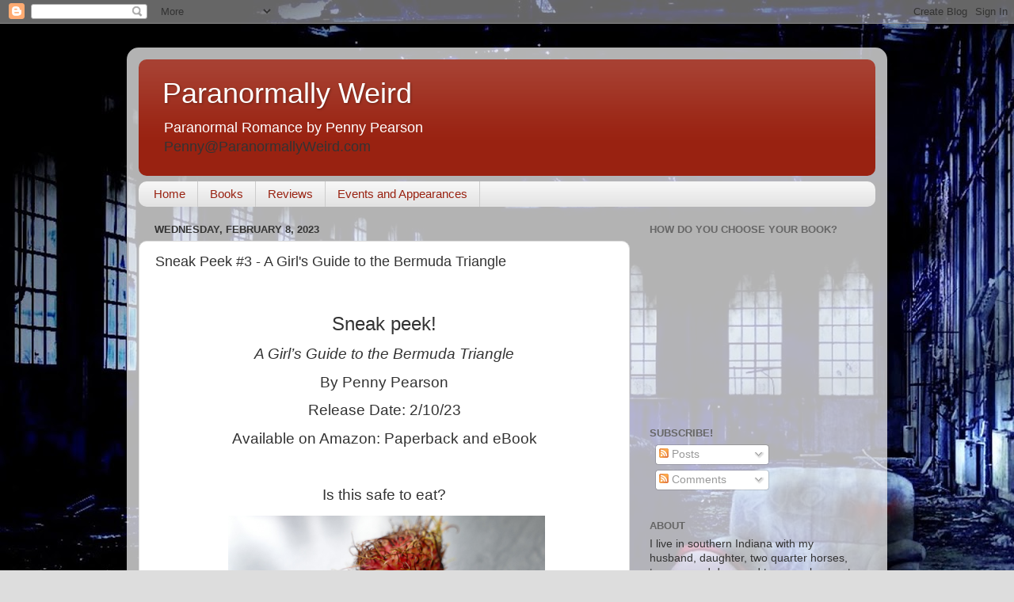

--- FILE ---
content_type: text/html; charset=UTF-8
request_url: https://www.paranormallyweird.com/2023/02/sneak-peek-3-girls-guide-to-bermuda.html
body_size: 565070
content:
<!DOCTYPE html>
<html class='v2' dir='ltr' lang='en'>
<head>
<link href='https://www.blogger.com/static/v1/widgets/4128112664-css_bundle_v2.css' rel='stylesheet' type='text/css'/>
<meta content='width=1100' name='viewport'/>
<meta content='text/html; charset=UTF-8' http-equiv='Content-Type'/>
<meta content='blogger' name='generator'/>
<link href='https://www.paranormallyweird.com/favicon.ico' rel='icon' type='image/x-icon'/>
<link href='http://www.paranormallyweird.com/2023/02/sneak-peek-3-girls-guide-to-bermuda.html' rel='canonical'/>
<link rel="alternate" type="application/atom+xml" title="Paranormally Weird - Atom" href="https://www.paranormallyweird.com/feeds/posts/default" />
<link rel="alternate" type="application/rss+xml" title="Paranormally Weird - RSS" href="https://www.paranormallyweird.com/feeds/posts/default?alt=rss" />
<link rel="service.post" type="application/atom+xml" title="Paranormally Weird - Atom" href="https://www.blogger.com/feeds/8123374502202382158/posts/default" />

<link rel="alternate" type="application/atom+xml" title="Paranormally Weird - Atom" href="https://www.paranormallyweird.com/feeds/5583124103050688843/comments/default" />
<!--Can't find substitution for tag [blog.ieCssRetrofitLinks]-->
<meta content='http://www.paranormallyweird.com/2023/02/sneak-peek-3-girls-guide-to-bermuda.html' property='og:url'/>
<meta content='Sneak Peek #3 - A Girl&#39;s Guide to the Bermuda Triangle' property='og:title'/>
<meta content='    Sneak peek!   A Girl’s Guide to the Bermuda Triangle   By Penny Pearson   Release Date: 2/10/23   Available on Amazon: Paperback and eBo...' property='og:description'/>
<title>Paranormally Weird: Sneak Peek #3 - A Girl's Guide to the Bermuda Triangle</title>
<style id='page-skin-1' type='text/css'><!--
/*-----------------------------------------------
Blogger Template Style
Name:     Picture Window
Designer: Blogger
URL:      www.blogger.com
----------------------------------------------- */
/* Content
----------------------------------------------- */
body {
font: normal normal 15px Arial, Tahoma, Helvetica, FreeSans, sans-serif;
color: #333333;
background: #dddddd url(//3.bp.blogspot.com/-CF_5Uy8JDII/V-8WrA1BUWI/AAAAAAAAAAY/Txnz3nNlOMAqHnKsFOXd8fE73yKNIx9VgCK4B/s0/CreateSpaceCoverBequest082616.jpg) repeat scroll top left;
}
html body .region-inner {
min-width: 0;
max-width: 100%;
width: auto;
}
.content-outer {
font-size: 90%;
}
a:link {
text-decoration:none;
color: #333333;
}
a:visited {
text-decoration:none;
color: #000000;
}
a:hover {
text-decoration:underline;
color: #cc4411;
}
.content-outer {
background: transparent url(https://resources.blogblog.com/blogblog/data/1kt/transparent/white80.png) repeat scroll top left;
-moz-border-radius: 15px;
-webkit-border-radius: 15px;
-goog-ms-border-radius: 15px;
border-radius: 15px;
-moz-box-shadow: 0 0 3px rgba(0, 0, 0, .15);
-webkit-box-shadow: 0 0 3px rgba(0, 0, 0, .15);
-goog-ms-box-shadow: 0 0 3px rgba(0, 0, 0, .15);
box-shadow: 0 0 3px rgba(0, 0, 0, .15);
margin: 30px auto;
}
.content-inner {
padding: 15px;
}
/* Header
----------------------------------------------- */
.header-outer {
background: #992211 url(https://resources.blogblog.com/blogblog/data/1kt/transparent/header_gradient_shade.png) repeat-x scroll top left;
_background-image: none;
color: #ffffff;
-moz-border-radius: 10px;
-webkit-border-radius: 10px;
-goog-ms-border-radius: 10px;
border-radius: 10px;
}
.Header img, .Header #header-inner {
-moz-border-radius: 10px;
-webkit-border-radius: 10px;
-goog-ms-border-radius: 10px;
border-radius: 10px;
}
.header-inner .Header .titlewrapper,
.header-inner .Header .descriptionwrapper {
padding-left: 30px;
padding-right: 30px;
}
.Header h1 {
font: normal normal 36px Arial, Tahoma, Helvetica, FreeSans, sans-serif;
text-shadow: 1px 1px 3px rgba(0, 0, 0, 0.3);
}
.Header h1 a {
color: #ffffff;
}
.Header .description {
font-size: 130%;
}
/* Tabs
----------------------------------------------- */
.tabs-inner {
margin: .5em 0 0;
padding: 0;
}
.tabs-inner .section {
margin: 0;
}
.tabs-inner .widget ul {
padding: 0;
background: #f5f5f5 url(https://resources.blogblog.com/blogblog/data/1kt/transparent/tabs_gradient_shade.png) repeat scroll bottom;
-moz-border-radius: 10px;
-webkit-border-radius: 10px;
-goog-ms-border-radius: 10px;
border-radius: 10px;
}
.tabs-inner .widget li {
border: none;
}
.tabs-inner .widget li a {
display: inline-block;
padding: .5em 1em;
margin-right: 0;
color: #992211;
font: normal normal 15px Arial, Tahoma, Helvetica, FreeSans, sans-serif;
-moz-border-radius: 0 0 0 0;
-webkit-border-top-left-radius: 0;
-webkit-border-top-right-radius: 0;
-goog-ms-border-radius: 0 0 0 0;
border-radius: 0 0 0 0;
background: transparent none no-repeat scroll top left;
border-right: 1px solid #cccccc;
}
.tabs-inner .widget li:first-child a {
padding-left: 1.25em;
-moz-border-radius-topleft: 10px;
-moz-border-radius-bottomleft: 10px;
-webkit-border-top-left-radius: 10px;
-webkit-border-bottom-left-radius: 10px;
-goog-ms-border-top-left-radius: 10px;
-goog-ms-border-bottom-left-radius: 10px;
border-top-left-radius: 10px;
border-bottom-left-radius: 10px;
}
.tabs-inner .widget li.selected a,
.tabs-inner .widget li a:hover {
position: relative;
z-index: 1;
background: #ffffff url(https://resources.blogblog.com/blogblog/data/1kt/transparent/tabs_gradient_shade.png) repeat scroll bottom;
color: #000000;
-moz-box-shadow: 0 0 0 rgba(0, 0, 0, .15);
-webkit-box-shadow: 0 0 0 rgba(0, 0, 0, .15);
-goog-ms-box-shadow: 0 0 0 rgba(0, 0, 0, .15);
box-shadow: 0 0 0 rgba(0, 0, 0, .15);
}
/* Headings
----------------------------------------------- */
h2 {
font: bold normal 13px Arial, Tahoma, Helvetica, FreeSans, sans-serif;
text-transform: uppercase;
color: #666666;
margin: .5em 0;
}
/* Main
----------------------------------------------- */
.main-outer {
background: transparent none repeat scroll top center;
-moz-border-radius: 0 0 0 0;
-webkit-border-top-left-radius: 0;
-webkit-border-top-right-radius: 0;
-webkit-border-bottom-left-radius: 0;
-webkit-border-bottom-right-radius: 0;
-goog-ms-border-radius: 0 0 0 0;
border-radius: 0 0 0 0;
-moz-box-shadow: 0 0 0 rgba(0, 0, 0, .15);
-webkit-box-shadow: 0 0 0 rgba(0, 0, 0, .15);
-goog-ms-box-shadow: 0 0 0 rgba(0, 0, 0, .15);
box-shadow: 0 0 0 rgba(0, 0, 0, .15);
}
.main-inner {
padding: 15px 5px 20px;
}
.main-inner .column-center-inner {
padding: 0 0;
}
.main-inner .column-left-inner {
padding-left: 0;
}
.main-inner .column-right-inner {
padding-right: 0;
}
/* Posts
----------------------------------------------- */
h3.post-title {
margin: 0;
font: normal normal 18px Arial, Tahoma, Helvetica, FreeSans, sans-serif;
}
.comments h4 {
margin: 1em 0 0;
font: normal normal 18px Arial, Tahoma, Helvetica, FreeSans, sans-serif;
}
.date-header span {
color: #333333;
}
.post-outer {
background-color: #ffffff;
border: solid 1px #dddddd;
-moz-border-radius: 10px;
-webkit-border-radius: 10px;
border-radius: 10px;
-goog-ms-border-radius: 10px;
padding: 15px 20px;
margin: 0 -20px 20px;
}
.post-body {
line-height: 1.4;
font-size: 110%;
position: relative;
}
.post-header {
margin: 0 0 1.5em;
color: #999999;
line-height: 1.6;
}
.post-footer {
margin: .5em 0 0;
color: #999999;
line-height: 1.6;
}
#blog-pager {
font-size: 140%
}
#comments .comment-author {
padding-top: 1.5em;
border-top: dashed 1px #ccc;
border-top: dashed 1px rgba(128, 128, 128, .5);
background-position: 0 1.5em;
}
#comments .comment-author:first-child {
padding-top: 0;
border-top: none;
}
.avatar-image-container {
margin: .2em 0 0;
}
/* Comments
----------------------------------------------- */
.comments .comments-content .icon.blog-author {
background-repeat: no-repeat;
background-image: url([data-uri]);
}
.comments .comments-content .loadmore a {
border-top: 1px solid #cc4411;
border-bottom: 1px solid #cc4411;
}
.comments .continue {
border-top: 2px solid #cc4411;
}
/* Widgets
----------------------------------------------- */
.widget ul, .widget #ArchiveList ul.flat {
padding: 0;
list-style: none;
}
.widget ul li, .widget #ArchiveList ul.flat li {
border-top: dashed 1px #ccc;
border-top: dashed 1px rgba(128, 128, 128, .5);
}
.widget ul li:first-child, .widget #ArchiveList ul.flat li:first-child {
border-top: none;
}
.widget .post-body ul {
list-style: disc;
}
.widget .post-body ul li {
border: none;
}
/* Footer
----------------------------------------------- */
.footer-outer {
color:#eeeeee;
background: transparent url(https://resources.blogblog.com/blogblog/data/1kt/transparent/black50.png) repeat scroll top left;
-moz-border-radius: 10px 10px 10px 10px;
-webkit-border-top-left-radius: 10px;
-webkit-border-top-right-radius: 10px;
-webkit-border-bottom-left-radius: 10px;
-webkit-border-bottom-right-radius: 10px;
-goog-ms-border-radius: 10px 10px 10px 10px;
border-radius: 10px 10px 10px 10px;
-moz-box-shadow: 0 0 0 rgba(0, 0, 0, .15);
-webkit-box-shadow: 0 0 0 rgba(0, 0, 0, .15);
-goog-ms-box-shadow: 0 0 0 rgba(0, 0, 0, .15);
box-shadow: 0 0 0 rgba(0, 0, 0, .15);
}
.footer-inner {
padding: 10px 5px 20px;
}
.footer-outer a {
color: #ffffdd;
}
.footer-outer a:visited {
color: #cccc99;
}
.footer-outer a:hover {
color: #ffffff;
}
.footer-outer .widget h2 {
color: #bbbbbb;
}
/* Mobile
----------------------------------------------- */
html body.mobile {
height: auto;
}
html body.mobile {
min-height: 480px;
background-size: 100% auto;
}
.mobile .body-fauxcolumn-outer {
background: transparent none repeat scroll top left;
}
html .mobile .mobile-date-outer, html .mobile .blog-pager {
border-bottom: none;
background: transparent none repeat scroll top center;
margin-bottom: 10px;
}
.mobile .date-outer {
background: transparent none repeat scroll top center;
}
.mobile .header-outer, .mobile .main-outer,
.mobile .post-outer, .mobile .footer-outer {
-moz-border-radius: 0;
-webkit-border-radius: 0;
-goog-ms-border-radius: 0;
border-radius: 0;
}
.mobile .content-outer,
.mobile .main-outer,
.mobile .post-outer {
background: inherit;
border: none;
}
.mobile .content-outer {
font-size: 100%;
}
.mobile-link-button {
background-color: #333333;
}
.mobile-link-button a:link, .mobile-link-button a:visited {
color: #ffffff;
}
.mobile-index-contents {
color: #333333;
}
.mobile .tabs-inner .PageList .widget-content {
background: #ffffff url(https://resources.blogblog.com/blogblog/data/1kt/transparent/tabs_gradient_shade.png) repeat scroll bottom;
color: #000000;
}
.mobile .tabs-inner .PageList .widget-content .pagelist-arrow {
border-left: 1px solid #cccccc;
}

--></style>
<style id='template-skin-1' type='text/css'><!--
body {
min-width: 960px;
}
.content-outer, .content-fauxcolumn-outer, .region-inner {
min-width: 960px;
max-width: 960px;
_width: 960px;
}
.main-inner .columns {
padding-left: 0px;
padding-right: 310px;
}
.main-inner .fauxcolumn-center-outer {
left: 0px;
right: 310px;
/* IE6 does not respect left and right together */
_width: expression(this.parentNode.offsetWidth -
parseInt("0px") -
parseInt("310px") + 'px');
}
.main-inner .fauxcolumn-left-outer {
width: 0px;
}
.main-inner .fauxcolumn-right-outer {
width: 310px;
}
.main-inner .column-left-outer {
width: 0px;
right: 100%;
margin-left: -0px;
}
.main-inner .column-right-outer {
width: 310px;
margin-right: -310px;
}
#layout {
min-width: 0;
}
#layout .content-outer {
min-width: 0;
width: 800px;
}
#layout .region-inner {
min-width: 0;
width: auto;
}
body#layout div.add_widget {
padding: 8px;
}
body#layout div.add_widget a {
margin-left: 32px;
}
--></style>
<style>
    body {background-image:url(\/\/3.bp.blogspot.com\/-CF_5Uy8JDII\/V-8WrA1BUWI\/AAAAAAAAAAY\/Txnz3nNlOMAqHnKsFOXd8fE73yKNIx9VgCK4B\/s0\/CreateSpaceCoverBequest082616.jpg);}
    
@media (max-width: 200px) { body {background-image:url(\/\/3.bp.blogspot.com\/-CF_5Uy8JDII\/V-8WrA1BUWI\/AAAAAAAAAAY\/Txnz3nNlOMAqHnKsFOXd8fE73yKNIx9VgCK4B\/w200\/CreateSpaceCoverBequest082616.jpg);}}
@media (max-width: 400px) and (min-width: 201px) { body {background-image:url(\/\/3.bp.blogspot.com\/-CF_5Uy8JDII\/V-8WrA1BUWI\/AAAAAAAAAAY\/Txnz3nNlOMAqHnKsFOXd8fE73yKNIx9VgCK4B\/w400\/CreateSpaceCoverBequest082616.jpg);}}
@media (max-width: 800px) and (min-width: 401px) { body {background-image:url(\/\/3.bp.blogspot.com\/-CF_5Uy8JDII\/V-8WrA1BUWI\/AAAAAAAAAAY\/Txnz3nNlOMAqHnKsFOXd8fE73yKNIx9VgCK4B\/w800\/CreateSpaceCoverBequest082616.jpg);}}
@media (max-width: 1200px) and (min-width: 801px) { body {background-image:url(\/\/3.bp.blogspot.com\/-CF_5Uy8JDII\/V-8WrA1BUWI\/AAAAAAAAAAY\/Txnz3nNlOMAqHnKsFOXd8fE73yKNIx9VgCK4B\/w1200\/CreateSpaceCoverBequest082616.jpg);}}
/* Last tag covers anything over one higher than the previous max-size cap. */
@media (min-width: 1201px) { body {background-image:url(\/\/3.bp.blogspot.com\/-CF_5Uy8JDII\/V-8WrA1BUWI\/AAAAAAAAAAY\/Txnz3nNlOMAqHnKsFOXd8fE73yKNIx9VgCK4B\/w1600\/CreateSpaceCoverBequest082616.jpg);}}
  </style>
<link href='https://www.blogger.com/dyn-css/authorization.css?targetBlogID=8123374502202382158&amp;zx=cb6c38c0-0aea-4d47-aa57-1199737b7fce' media='none' onload='if(media!=&#39;all&#39;)media=&#39;all&#39;' rel='stylesheet'/><noscript><link href='https://www.blogger.com/dyn-css/authorization.css?targetBlogID=8123374502202382158&amp;zx=cb6c38c0-0aea-4d47-aa57-1199737b7fce' rel='stylesheet'/></noscript>
<meta name='google-adsense-platform-account' content='ca-host-pub-1556223355139109'/>
<meta name='google-adsense-platform-domain' content='blogspot.com'/>

</head>
<body class='loading variant-shade'>
<div class='navbar section' id='navbar' name='Navbar'><div class='widget Navbar' data-version='1' id='Navbar1'><script type="text/javascript">
    function setAttributeOnload(object, attribute, val) {
      if(window.addEventListener) {
        window.addEventListener('load',
          function(){ object[attribute] = val; }, false);
      } else {
        window.attachEvent('onload', function(){ object[attribute] = val; });
      }
    }
  </script>
<div id="navbar-iframe-container"></div>
<script type="text/javascript" src="https://apis.google.com/js/platform.js"></script>
<script type="text/javascript">
      gapi.load("gapi.iframes:gapi.iframes.style.bubble", function() {
        if (gapi.iframes && gapi.iframes.getContext) {
          gapi.iframes.getContext().openChild({
              url: 'https://www.blogger.com/navbar/8123374502202382158?po\x3d5583124103050688843\x26origin\x3dhttps://www.paranormallyweird.com',
              where: document.getElementById("navbar-iframe-container"),
              id: "navbar-iframe"
          });
        }
      });
    </script><script type="text/javascript">
(function() {
var script = document.createElement('script');
script.type = 'text/javascript';
script.src = '//pagead2.googlesyndication.com/pagead/js/google_top_exp.js';
var head = document.getElementsByTagName('head')[0];
if (head) {
head.appendChild(script);
}})();
</script>
</div></div>
<div class='body-fauxcolumns'>
<div class='fauxcolumn-outer body-fauxcolumn-outer'>
<div class='cap-top'>
<div class='cap-left'></div>
<div class='cap-right'></div>
</div>
<div class='fauxborder-left'>
<div class='fauxborder-right'></div>
<div class='fauxcolumn-inner'>
</div>
</div>
<div class='cap-bottom'>
<div class='cap-left'></div>
<div class='cap-right'></div>
</div>
</div>
</div>
<div class='content'>
<div class='content-fauxcolumns'>
<div class='fauxcolumn-outer content-fauxcolumn-outer'>
<div class='cap-top'>
<div class='cap-left'></div>
<div class='cap-right'></div>
</div>
<div class='fauxborder-left'>
<div class='fauxborder-right'></div>
<div class='fauxcolumn-inner'>
</div>
</div>
<div class='cap-bottom'>
<div class='cap-left'></div>
<div class='cap-right'></div>
</div>
</div>
</div>
<div class='content-outer'>
<div class='content-cap-top cap-top'>
<div class='cap-left'></div>
<div class='cap-right'></div>
</div>
<div class='fauxborder-left content-fauxborder-left'>
<div class='fauxborder-right content-fauxborder-right'></div>
<div class='content-inner'>
<header>
<div class='header-outer'>
<div class='header-cap-top cap-top'>
<div class='cap-left'></div>
<div class='cap-right'></div>
</div>
<div class='fauxborder-left header-fauxborder-left'>
<div class='fauxborder-right header-fauxborder-right'></div>
<div class='region-inner header-inner'>
<div class='header section' id='header' name='Header'><div class='widget Header' data-version='1' id='Header1'>
<div id='header-inner'>
<div class='titlewrapper'>
<h1 class='title'>
<a href='https://www.paranormallyweird.com/'>
Paranormally Weird
</a>
</h1>
</div>
<div class='descriptionwrapper'>
<p class='description'><span>Paranormal Romance by Penny Pearson<br>
<a href="mailto:Penny@ParanormallyWeird.com">
Penny@ParanormallyWeird.com 
</a></span></p>
</div>
</div>
</div></div>
</div>
</div>
<div class='header-cap-bottom cap-bottom'>
<div class='cap-left'></div>
<div class='cap-right'></div>
</div>
</div>
</header>
<div class='tabs-outer'>
<div class='tabs-cap-top cap-top'>
<div class='cap-left'></div>
<div class='cap-right'></div>
</div>
<div class='fauxborder-left tabs-fauxborder-left'>
<div class='fauxborder-right tabs-fauxborder-right'></div>
<div class='region-inner tabs-inner'>
<div class='tabs section' id='crosscol' name='Cross-Column'><div class='widget PageList' data-version='1' id='PageList2'>
<h2>Pages</h2>
<div class='widget-content'>
<ul>
<li>
<a href='https://www.paranormallyweird.com/'>Home</a>
</li>
<li>
<a href='https://www.paranormallyweird.com/p/books_15.html'>Books</a>
</li>
<li>
<a href='https://www.paranormallyweird.com/p/reviews.html'>Reviews</a>
</li>
<li>
<a href='https://www.paranormallyweird.com/p/events.html'>Events and Appearances</a>
</li>
</ul>
<div class='clear'></div>
</div>
</div></div>
<div class='tabs no-items section' id='crosscol-overflow' name='Cross-Column 2'></div>
</div>
</div>
<div class='tabs-cap-bottom cap-bottom'>
<div class='cap-left'></div>
<div class='cap-right'></div>
</div>
</div>
<div class='main-outer'>
<div class='main-cap-top cap-top'>
<div class='cap-left'></div>
<div class='cap-right'></div>
</div>
<div class='fauxborder-left main-fauxborder-left'>
<div class='fauxborder-right main-fauxborder-right'></div>
<div class='region-inner main-inner'>
<div class='columns fauxcolumns'>
<div class='fauxcolumn-outer fauxcolumn-center-outer'>
<div class='cap-top'>
<div class='cap-left'></div>
<div class='cap-right'></div>
</div>
<div class='fauxborder-left'>
<div class='fauxborder-right'></div>
<div class='fauxcolumn-inner'>
</div>
</div>
<div class='cap-bottom'>
<div class='cap-left'></div>
<div class='cap-right'></div>
</div>
</div>
<div class='fauxcolumn-outer fauxcolumn-left-outer'>
<div class='cap-top'>
<div class='cap-left'></div>
<div class='cap-right'></div>
</div>
<div class='fauxborder-left'>
<div class='fauxborder-right'></div>
<div class='fauxcolumn-inner'>
</div>
</div>
<div class='cap-bottom'>
<div class='cap-left'></div>
<div class='cap-right'></div>
</div>
</div>
<div class='fauxcolumn-outer fauxcolumn-right-outer'>
<div class='cap-top'>
<div class='cap-left'></div>
<div class='cap-right'></div>
</div>
<div class='fauxborder-left'>
<div class='fauxborder-right'></div>
<div class='fauxcolumn-inner'>
</div>
</div>
<div class='cap-bottom'>
<div class='cap-left'></div>
<div class='cap-right'></div>
</div>
</div>
<!-- corrects IE6 width calculation -->
<div class='columns-inner'>
<div class='column-center-outer'>
<div class='column-center-inner'>
<div class='main section' id='main' name='Main'><div class='widget Blog' data-version='1' id='Blog1'>
<div class='blog-posts hfeed'>

          <div class="date-outer">
        
<h2 class='date-header'><span>Wednesday, February 8, 2023</span></h2>

          <div class="date-posts">
        
<div class='post-outer'>
<div class='post hentry uncustomized-post-template' itemprop='blogPost' itemscope='itemscope' itemtype='http://schema.org/BlogPosting'>
<meta content='8123374502202382158' itemprop='blogId'/>
<meta content='5583124103050688843' itemprop='postId'/>
<a name='5583124103050688843'></a>
<h3 class='post-title entry-title' itemprop='name'>
Sneak Peek #3 - A Girl's Guide to the Bermuda Triangle
</h3>
<div class='post-header'>
<div class='post-header-line-1'></div>
</div>
<div class='post-body entry-content' id='post-body-5583124103050688843' itemprop='description articleBody'>
<p>&nbsp;<!--[if gte mso 9]><xml>
 <o:OfficeDocumentSettings>
  <o:AllowPNG/>
 </o:OfficeDocumentSettings>
</xml><![endif]--><!--[if gte mso 9]><xml>
 <w:WordDocument>
  <w:View>Normal</w:View>
  <w:Zoom>0</w:Zoom>
  <w:TrackMoves/>
  <w:TrackFormatting/>
  <w:DoNotShowRevisions/>
  <w:DoNotPrintRevisions/>
  <w:DoNotShowComments/>
  <w:DoNotShowInsertionsAndDeletions/>
  <w:DoNotShowPropertyChanges/>
  <w:PunctuationKerning/>
  <w:ValidateAgainstSchemas/>
  <w:SaveIfXMLInvalid>false</w:SaveIfXMLInvalid>
  <w:IgnoreMixedContent>false</w:IgnoreMixedContent>
  <w:AlwaysShowPlaceholderText>false</w:AlwaysShowPlaceholderText>
  <w:DoNotPromoteQF/>
  <w:LidThemeOther>EN-US</w:LidThemeOther>
  <w:LidThemeAsian>X-NONE</w:LidThemeAsian>
  <w:LidThemeComplexScript>X-NONE</w:LidThemeComplexScript>
  <w:Compatibility>
   <w:BreakWrappedTables/>
   <w:SnapToGridInCell/>
   <w:WrapTextWithPunct/>
   <w:UseAsianBreakRules/>
   <w:DontGrowAutofit/>
   <w:SplitPgBreakAndParaMark/>
   <w:EnableOpenTypeKerning/>
   <w:DontFlipMirrorIndents/>
   <w:OverrideTableStyleHps/>
  </w:Compatibility>
  <m:mathPr>
   <m:mathFont m:val="Cambria Math"/>
   <m:brkBin m:val="before"/>
   <m:brkBinSub m:val="&#45;-"/>
   <m:smallFrac m:val="off"/>
   <m:dispDef/>
   <m:lMargin m:val="0"/>
   <m:rMargin m:val="0"/>
   <m:defJc m:val="centerGroup"/>
   <m:wrapIndent m:val="1440"/>
   <m:intLim m:val="subSup"/>
   <m:naryLim m:val="undOvr"/>
  </m:mathPr></w:WordDocument>
</xml><![endif]--><!--[if gte mso 9]><xml>
 <w:LatentStyles DefLockedState="false" DefUnhideWhenUsed="false"
  DefSemiHidden="false" DefQFormat="false" DefPriority="99"
  LatentStyleCount="376">
  <w:LsdException Locked="false" Priority="0" QFormat="true" Name="Normal"/>
  <w:LsdException Locked="false" Priority="9" QFormat="true" Name="heading 1"/>
  <w:LsdException Locked="false" Priority="9" SemiHidden="true"
   UnhideWhenUsed="true" QFormat="true" Name="heading 2"/>
  <w:LsdException Locked="false" Priority="9" SemiHidden="true"
   UnhideWhenUsed="true" QFormat="true" Name="heading 3"/>
  <w:LsdException Locked="false" Priority="9" SemiHidden="true"
   UnhideWhenUsed="true" QFormat="true" Name="heading 4"/>
  <w:LsdException Locked="false" Priority="9" SemiHidden="true"
   UnhideWhenUsed="true" QFormat="true" Name="heading 5"/>
  <w:LsdException Locked="false" Priority="9" SemiHidden="true"
   UnhideWhenUsed="true" QFormat="true" Name="heading 6"/>
  <w:LsdException Locked="false" Priority="9" SemiHidden="true"
   UnhideWhenUsed="true" QFormat="true" Name="heading 7"/>
  <w:LsdException Locked="false" Priority="9" SemiHidden="true"
   UnhideWhenUsed="true" QFormat="true" Name="heading 8"/>
  <w:LsdException Locked="false" Priority="9" SemiHidden="true"
   UnhideWhenUsed="true" QFormat="true" Name="heading 9"/>
  <w:LsdException Locked="false" SemiHidden="true" UnhideWhenUsed="true"
   Name="index 1"/>
  <w:LsdException Locked="false" SemiHidden="true" UnhideWhenUsed="true"
   Name="index 2"/>
  <w:LsdException Locked="false" SemiHidden="true" UnhideWhenUsed="true"
   Name="index 3"/>
  <w:LsdException Locked="false" SemiHidden="true" UnhideWhenUsed="true"
   Name="index 4"/>
  <w:LsdException Locked="false" SemiHidden="true" UnhideWhenUsed="true"
   Name="index 5"/>
  <w:LsdException Locked="false" SemiHidden="true" UnhideWhenUsed="true"
   Name="index 6"/>
  <w:LsdException Locked="false" SemiHidden="true" UnhideWhenUsed="true"
   Name="index 7"/>
  <w:LsdException Locked="false" SemiHidden="true" UnhideWhenUsed="true"
   Name="index 8"/>
  <w:LsdException Locked="false" SemiHidden="true" UnhideWhenUsed="true"
   Name="index 9"/>
  <w:LsdException Locked="false" Priority="39" SemiHidden="true"
   UnhideWhenUsed="true" Name="toc 1"/>
  <w:LsdException Locked="false" Priority="39" SemiHidden="true"
   UnhideWhenUsed="true" Name="toc 2"/>
  <w:LsdException Locked="false" Priority="39" SemiHidden="true"
   UnhideWhenUsed="true" Name="toc 3"/>
  <w:LsdException Locked="false" Priority="39" SemiHidden="true"
   UnhideWhenUsed="true" Name="toc 4"/>
  <w:LsdException Locked="false" Priority="39" SemiHidden="true"
   UnhideWhenUsed="true" Name="toc 5"/>
  <w:LsdException Locked="false" Priority="39" SemiHidden="true"
   UnhideWhenUsed="true" Name="toc 6"/>
  <w:LsdException Locked="false" Priority="39" SemiHidden="true"
   UnhideWhenUsed="true" Name="toc 7"/>
  <w:LsdException Locked="false" Priority="39" SemiHidden="true"
   UnhideWhenUsed="true" Name="toc 8"/>
  <w:LsdException Locked="false" Priority="39" SemiHidden="true"
   UnhideWhenUsed="true" Name="toc 9"/>
  <w:LsdException Locked="false" SemiHidden="true" UnhideWhenUsed="true"
   Name="Normal Indent"/>
  <w:LsdException Locked="false" SemiHidden="true" UnhideWhenUsed="true"
   Name="footnote text"/>
  <w:LsdException Locked="false" SemiHidden="true" UnhideWhenUsed="true"
   Name="annotation text"/>
  <w:LsdException Locked="false" SemiHidden="true" UnhideWhenUsed="true"
   Name="header"/>
  <w:LsdException Locked="false" SemiHidden="true" UnhideWhenUsed="true"
   Name="footer"/>
  <w:LsdException Locked="false" SemiHidden="true" UnhideWhenUsed="true"
   Name="index heading"/>
  <w:LsdException Locked="false" Priority="35" SemiHidden="true"
   UnhideWhenUsed="true" QFormat="true" Name="caption"/>
  <w:LsdException Locked="false" SemiHidden="true" UnhideWhenUsed="true"
   Name="table of figures"/>
  <w:LsdException Locked="false" SemiHidden="true" UnhideWhenUsed="true"
   Name="envelope address"/>
  <w:LsdException Locked="false" SemiHidden="true" UnhideWhenUsed="true"
   Name="envelope return"/>
  <w:LsdException Locked="false" SemiHidden="true" UnhideWhenUsed="true"
   Name="footnote reference"/>
  <w:LsdException Locked="false" SemiHidden="true" UnhideWhenUsed="true"
   Name="annotation reference"/>
  <w:LsdException Locked="false" SemiHidden="true" UnhideWhenUsed="true"
   Name="line number"/>
  <w:LsdException Locked="false" SemiHidden="true" UnhideWhenUsed="true"
   Name="page number"/>
  <w:LsdException Locked="false" SemiHidden="true" UnhideWhenUsed="true"
   Name="endnote reference"/>
  <w:LsdException Locked="false" SemiHidden="true" UnhideWhenUsed="true"
   Name="endnote text"/>
  <w:LsdException Locked="false" SemiHidden="true" UnhideWhenUsed="true"
   Name="table of authorities"/>
  <w:LsdException Locked="false" SemiHidden="true" UnhideWhenUsed="true"
   Name="macro"/>
  <w:LsdException Locked="false" SemiHidden="true" UnhideWhenUsed="true"
   Name="toa heading"/>
  <w:LsdException Locked="false" SemiHidden="true" UnhideWhenUsed="true"
   Name="List"/>
  <w:LsdException Locked="false" SemiHidden="true" UnhideWhenUsed="true"
   Name="List Bullet"/>
  <w:LsdException Locked="false" SemiHidden="true" UnhideWhenUsed="true"
   Name="List Number"/>
  <w:LsdException Locked="false" SemiHidden="true" UnhideWhenUsed="true"
   Name="List 2"/>
  <w:LsdException Locked="false" SemiHidden="true" UnhideWhenUsed="true"
   Name="List 3"/>
  <w:LsdException Locked="false" SemiHidden="true" UnhideWhenUsed="true"
   Name="List 4"/>
  <w:LsdException Locked="false" SemiHidden="true" UnhideWhenUsed="true"
   Name="List 5"/>
  <w:LsdException Locked="false" SemiHidden="true" UnhideWhenUsed="true"
   Name="List Bullet 2"/>
  <w:LsdException Locked="false" SemiHidden="true" UnhideWhenUsed="true"
   Name="List Bullet 3"/>
  <w:LsdException Locked="false" SemiHidden="true" UnhideWhenUsed="true"
   Name="List Bullet 4"/>
  <w:LsdException Locked="false" SemiHidden="true" UnhideWhenUsed="true"
   Name="List Bullet 5"/>
  <w:LsdException Locked="false" SemiHidden="true" UnhideWhenUsed="true"
   Name="List Number 2"/>
  <w:LsdException Locked="false" SemiHidden="true" UnhideWhenUsed="true"
   Name="List Number 3"/>
  <w:LsdException Locked="false" SemiHidden="true" UnhideWhenUsed="true"
   Name="List Number 4"/>
  <w:LsdException Locked="false" SemiHidden="true" UnhideWhenUsed="true"
   Name="List Number 5"/>
  <w:LsdException Locked="false" Priority="10" QFormat="true" Name="Title"/>
  <w:LsdException Locked="false" SemiHidden="true" UnhideWhenUsed="true"
   Name="Closing"/>
  <w:LsdException Locked="false" SemiHidden="true" UnhideWhenUsed="true"
   Name="Signature"/>
  <w:LsdException Locked="false" Priority="1" SemiHidden="true"
   UnhideWhenUsed="true" Name="Default Paragraph Font"/>
  <w:LsdException Locked="false" SemiHidden="true" UnhideWhenUsed="true"
   Name="Body Text"/>
  <w:LsdException Locked="false" SemiHidden="true" UnhideWhenUsed="true"
   Name="Body Text Indent"/>
  <w:LsdException Locked="false" SemiHidden="true" UnhideWhenUsed="true"
   Name="List Continue"/>
  <w:LsdException Locked="false" SemiHidden="true" UnhideWhenUsed="true"
   Name="List Continue 2"/>
  <w:LsdException Locked="false" SemiHidden="true" UnhideWhenUsed="true"
   Name="List Continue 3"/>
  <w:LsdException Locked="false" SemiHidden="true" UnhideWhenUsed="true"
   Name="List Continue 4"/>
  <w:LsdException Locked="false" SemiHidden="true" UnhideWhenUsed="true"
   Name="List Continue 5"/>
  <w:LsdException Locked="false" SemiHidden="true" UnhideWhenUsed="true"
   Name="Message Header"/>
  <w:LsdException Locked="false" Priority="11" QFormat="true" Name="Subtitle"/>
  <w:LsdException Locked="false" SemiHidden="true" UnhideWhenUsed="true"
   Name="Salutation"/>
  <w:LsdException Locked="false" SemiHidden="true" UnhideWhenUsed="true"
   Name="Date"/>
  <w:LsdException Locked="false" SemiHidden="true" UnhideWhenUsed="true"
   Name="Body Text First Indent"/>
  <w:LsdException Locked="false" SemiHidden="true" UnhideWhenUsed="true"
   Name="Body Text First Indent 2"/>
  <w:LsdException Locked="false" SemiHidden="true" UnhideWhenUsed="true"
   Name="Note Heading"/>
  <w:LsdException Locked="false" SemiHidden="true" UnhideWhenUsed="true"
   Name="Body Text 2"/>
  <w:LsdException Locked="false" SemiHidden="true" UnhideWhenUsed="true"
   Name="Body Text 3"/>
  <w:LsdException Locked="false" SemiHidden="true" UnhideWhenUsed="true"
   Name="Body Text Indent 2"/>
  <w:LsdException Locked="false" SemiHidden="true" UnhideWhenUsed="true"
   Name="Body Text Indent 3"/>
  <w:LsdException Locked="false" SemiHidden="true" UnhideWhenUsed="true"
   Name="Block Text"/>
  <w:LsdException Locked="false" SemiHidden="true" UnhideWhenUsed="true"
   Name="Hyperlink"/>
  <w:LsdException Locked="false" SemiHidden="true" UnhideWhenUsed="true"
   Name="FollowedHyperlink"/>
  <w:LsdException Locked="false" Priority="22" QFormat="true" Name="Strong"/>
  <w:LsdException Locked="false" Priority="20" QFormat="true" Name="Emphasis"/>
  <w:LsdException Locked="false" SemiHidden="true" UnhideWhenUsed="true"
   Name="Document Map"/>
  <w:LsdException Locked="false" SemiHidden="true" UnhideWhenUsed="true"
   Name="Plain Text"/>
  <w:LsdException Locked="false" SemiHidden="true" UnhideWhenUsed="true"
   Name="E-mail Signature"/>
  <w:LsdException Locked="false" SemiHidden="true" UnhideWhenUsed="true"
   Name="HTML Top of Form"/>
  <w:LsdException Locked="false" SemiHidden="true" UnhideWhenUsed="true"
   Name="HTML Bottom of Form"/>
  <w:LsdException Locked="false" SemiHidden="true" UnhideWhenUsed="true"
   Name="Normal (Web)"/>
  <w:LsdException Locked="false" SemiHidden="true" UnhideWhenUsed="true"
   Name="HTML Acronym"/>
  <w:LsdException Locked="false" SemiHidden="true" UnhideWhenUsed="true"
   Name="HTML Address"/>
  <w:LsdException Locked="false" SemiHidden="true" UnhideWhenUsed="true"
   Name="HTML Cite"/>
  <w:LsdException Locked="false" SemiHidden="true" UnhideWhenUsed="true"
   Name="HTML Code"/>
  <w:LsdException Locked="false" SemiHidden="true" UnhideWhenUsed="true"
   Name="HTML Definition"/>
  <w:LsdException Locked="false" SemiHidden="true" UnhideWhenUsed="true"
   Name="HTML Keyboard"/>
  <w:LsdException Locked="false" SemiHidden="true" UnhideWhenUsed="true"
   Name="HTML Preformatted"/>
  <w:LsdException Locked="false" SemiHidden="true" UnhideWhenUsed="true"
   Name="HTML Sample"/>
  <w:LsdException Locked="false" SemiHidden="true" UnhideWhenUsed="true"
   Name="HTML Typewriter"/>
  <w:LsdException Locked="false" SemiHidden="true" UnhideWhenUsed="true"
   Name="HTML Variable"/>
  <w:LsdException Locked="false" SemiHidden="true" UnhideWhenUsed="true"
   Name="Normal Table"/>
  <w:LsdException Locked="false" SemiHidden="true" UnhideWhenUsed="true"
   Name="annotation subject"/>
  <w:LsdException Locked="false" SemiHidden="true" UnhideWhenUsed="true"
   Name="No List"/>
  <w:LsdException Locked="false" SemiHidden="true" UnhideWhenUsed="true"
   Name="Outline List 1"/>
  <w:LsdException Locked="false" SemiHidden="true" UnhideWhenUsed="true"
   Name="Outline List 2"/>
  <w:LsdException Locked="false" SemiHidden="true" UnhideWhenUsed="true"
   Name="Outline List 3"/>
  <w:LsdException Locked="false" SemiHidden="true" UnhideWhenUsed="true"
   Name="Table Simple 1"/>
  <w:LsdException Locked="false" SemiHidden="true" UnhideWhenUsed="true"
   Name="Table Simple 2"/>
  <w:LsdException Locked="false" SemiHidden="true" UnhideWhenUsed="true"
   Name="Table Simple 3"/>
  <w:LsdException Locked="false" SemiHidden="true" UnhideWhenUsed="true"
   Name="Table Classic 1"/>
  <w:LsdException Locked="false" SemiHidden="true" UnhideWhenUsed="true"
   Name="Table Classic 2"/>
  <w:LsdException Locked="false" SemiHidden="true" UnhideWhenUsed="true"
   Name="Table Classic 3"/>
  <w:LsdException Locked="false" SemiHidden="true" UnhideWhenUsed="true"
   Name="Table Classic 4"/>
  <w:LsdException Locked="false" SemiHidden="true" UnhideWhenUsed="true"
   Name="Table Colorful 1"/>
  <w:LsdException Locked="false" SemiHidden="true" UnhideWhenUsed="true"
   Name="Table Colorful 2"/>
  <w:LsdException Locked="false" SemiHidden="true" UnhideWhenUsed="true"
   Name="Table Colorful 3"/>
  <w:LsdException Locked="false" SemiHidden="true" UnhideWhenUsed="true"
   Name="Table Columns 1"/>
  <w:LsdException Locked="false" SemiHidden="true" UnhideWhenUsed="true"
   Name="Table Columns 2"/>
  <w:LsdException Locked="false" SemiHidden="true" UnhideWhenUsed="true"
   Name="Table Columns 3"/>
  <w:LsdException Locked="false" SemiHidden="true" UnhideWhenUsed="true"
   Name="Table Columns 4"/>
  <w:LsdException Locked="false" SemiHidden="true" UnhideWhenUsed="true"
   Name="Table Columns 5"/>
  <w:LsdException Locked="false" SemiHidden="true" UnhideWhenUsed="true"
   Name="Table Grid 1"/>
  <w:LsdException Locked="false" SemiHidden="true" UnhideWhenUsed="true"
   Name="Table Grid 2"/>
  <w:LsdException Locked="false" SemiHidden="true" UnhideWhenUsed="true"
   Name="Table Grid 3"/>
  <w:LsdException Locked="false" SemiHidden="true" UnhideWhenUsed="true"
   Name="Table Grid 4"/>
  <w:LsdException Locked="false" SemiHidden="true" UnhideWhenUsed="true"
   Name="Table Grid 5"/>
  <w:LsdException Locked="false" SemiHidden="true" UnhideWhenUsed="true"
   Name="Table Grid 6"/>
  <w:LsdException Locked="false" SemiHidden="true" UnhideWhenUsed="true"
   Name="Table Grid 7"/>
  <w:LsdException Locked="false" SemiHidden="true" UnhideWhenUsed="true"
   Name="Table Grid 8"/>
  <w:LsdException Locked="false" SemiHidden="true" UnhideWhenUsed="true"
   Name="Table List 1"/>
  <w:LsdException Locked="false" SemiHidden="true" UnhideWhenUsed="true"
   Name="Table List 2"/>
  <w:LsdException Locked="false" SemiHidden="true" UnhideWhenUsed="true"
   Name="Table List 3"/>
  <w:LsdException Locked="false" SemiHidden="true" UnhideWhenUsed="true"
   Name="Table List 4"/>
  <w:LsdException Locked="false" SemiHidden="true" UnhideWhenUsed="true"
   Name="Table List 5"/>
  <w:LsdException Locked="false" SemiHidden="true" UnhideWhenUsed="true"
   Name="Table List 6"/>
  <w:LsdException Locked="false" SemiHidden="true" UnhideWhenUsed="true"
   Name="Table List 7"/>
  <w:LsdException Locked="false" SemiHidden="true" UnhideWhenUsed="true"
   Name="Table List 8"/>
  <w:LsdException Locked="false" SemiHidden="true" UnhideWhenUsed="true"
   Name="Table 3D effects 1"/>
  <w:LsdException Locked="false" SemiHidden="true" UnhideWhenUsed="true"
   Name="Table 3D effects 2"/>
  <w:LsdException Locked="false" SemiHidden="true" UnhideWhenUsed="true"
   Name="Table 3D effects 3"/>
  <w:LsdException Locked="false" SemiHidden="true" UnhideWhenUsed="true"
   Name="Table Contemporary"/>
  <w:LsdException Locked="false" SemiHidden="true" UnhideWhenUsed="true"
   Name="Table Elegant"/>
  <w:LsdException Locked="false" SemiHidden="true" UnhideWhenUsed="true"
   Name="Table Professional"/>
  <w:LsdException Locked="false" SemiHidden="true" UnhideWhenUsed="true"
   Name="Table Subtle 1"/>
  <w:LsdException Locked="false" SemiHidden="true" UnhideWhenUsed="true"
   Name="Table Subtle 2"/>
  <w:LsdException Locked="false" SemiHidden="true" UnhideWhenUsed="true"
   Name="Table Web 1"/>
  <w:LsdException Locked="false" SemiHidden="true" UnhideWhenUsed="true"
   Name="Table Web 2"/>
  <w:LsdException Locked="false" SemiHidden="true" UnhideWhenUsed="true"
   Name="Table Web 3"/>
  <w:LsdException Locked="false" SemiHidden="true" UnhideWhenUsed="true"
   Name="Balloon Text"/>
  <w:LsdException Locked="false" Priority="39" Name="Table Grid"/>
  <w:LsdException Locked="false" SemiHidden="true" UnhideWhenUsed="true"
   Name="Table Theme"/>
  <w:LsdException Locked="false" SemiHidden="true" Name="Placeholder Text"/>
  <w:LsdException Locked="false" Priority="1" QFormat="true" Name="No Spacing"/>
  <w:LsdException Locked="false" Priority="60" Name="Light Shading"/>
  <w:LsdException Locked="false" Priority="61" Name="Light List"/>
  <w:LsdException Locked="false" Priority="62" Name="Light Grid"/>
  <w:LsdException Locked="false" Priority="63" Name="Medium Shading 1"/>
  <w:LsdException Locked="false" Priority="64" Name="Medium Shading 2"/>
  <w:LsdException Locked="false" Priority="65" Name="Medium List 1"/>
  <w:LsdException Locked="false" Priority="66" Name="Medium List 2"/>
  <w:LsdException Locked="false" Priority="67" Name="Medium Grid 1"/>
  <w:LsdException Locked="false" Priority="68" Name="Medium Grid 2"/>
  <w:LsdException Locked="false" Priority="69" Name="Medium Grid 3"/>
  <w:LsdException Locked="false" Priority="70" Name="Dark List"/>
  <w:LsdException Locked="false" Priority="71" Name="Colorful Shading"/>
  <w:LsdException Locked="false" Priority="72" Name="Colorful List"/>
  <w:LsdException Locked="false" Priority="73" Name="Colorful Grid"/>
  <w:LsdException Locked="false" Priority="60" Name="Light Shading Accent 1"/>
  <w:LsdException Locked="false" Priority="61" Name="Light List Accent 1"/>
  <w:LsdException Locked="false" Priority="62" Name="Light Grid Accent 1"/>
  <w:LsdException Locked="false" Priority="63" Name="Medium Shading 1 Accent 1"/>
  <w:LsdException Locked="false" Priority="64" Name="Medium Shading 2 Accent 1"/>
  <w:LsdException Locked="false" Priority="65" Name="Medium List 1 Accent 1"/>
  <w:LsdException Locked="false" SemiHidden="true" Name="Revision"/>
  <w:LsdException Locked="false" Priority="34" QFormat="true"
   Name="List Paragraph"/>
  <w:LsdException Locked="false" Priority="29" QFormat="true" Name="Quote"/>
  <w:LsdException Locked="false" Priority="30" QFormat="true"
   Name="Intense Quote"/>
  <w:LsdException Locked="false" Priority="66" Name="Medium List 2 Accent 1"/>
  <w:LsdException Locked="false" Priority="67" Name="Medium Grid 1 Accent 1"/>
  <w:LsdException Locked="false" Priority="68" Name="Medium Grid 2 Accent 1"/>
  <w:LsdException Locked="false" Priority="69" Name="Medium Grid 3 Accent 1"/>
  <w:LsdException Locked="false" Priority="70" Name="Dark List Accent 1"/>
  <w:LsdException Locked="false" Priority="71" Name="Colorful Shading Accent 1"/>
  <w:LsdException Locked="false" Priority="72" Name="Colorful List Accent 1"/>
  <w:LsdException Locked="false" Priority="73" Name="Colorful Grid Accent 1"/>
  <w:LsdException Locked="false" Priority="60" Name="Light Shading Accent 2"/>
  <w:LsdException Locked="false" Priority="61" Name="Light List Accent 2"/>
  <w:LsdException Locked="false" Priority="62" Name="Light Grid Accent 2"/>
  <w:LsdException Locked="false" Priority="63" Name="Medium Shading 1 Accent 2"/>
  <w:LsdException Locked="false" Priority="64" Name="Medium Shading 2 Accent 2"/>
  <w:LsdException Locked="false" Priority="65" Name="Medium List 1 Accent 2"/>
  <w:LsdException Locked="false" Priority="66" Name="Medium List 2 Accent 2"/>
  <w:LsdException Locked="false" Priority="67" Name="Medium Grid 1 Accent 2"/>
  <w:LsdException Locked="false" Priority="68" Name="Medium Grid 2 Accent 2"/>
  <w:LsdException Locked="false" Priority="69" Name="Medium Grid 3 Accent 2"/>
  <w:LsdException Locked="false" Priority="70" Name="Dark List Accent 2"/>
  <w:LsdException Locked="false" Priority="71" Name="Colorful Shading Accent 2"/>
  <w:LsdException Locked="false" Priority="72" Name="Colorful List Accent 2"/>
  <w:LsdException Locked="false" Priority="73" Name="Colorful Grid Accent 2"/>
  <w:LsdException Locked="false" Priority="60" Name="Light Shading Accent 3"/>
  <w:LsdException Locked="false" Priority="61" Name="Light List Accent 3"/>
  <w:LsdException Locked="false" Priority="62" Name="Light Grid Accent 3"/>
  <w:LsdException Locked="false" Priority="63" Name="Medium Shading 1 Accent 3"/>
  <w:LsdException Locked="false" Priority="64" Name="Medium Shading 2 Accent 3"/>
  <w:LsdException Locked="false" Priority="65" Name="Medium List 1 Accent 3"/>
  <w:LsdException Locked="false" Priority="66" Name="Medium List 2 Accent 3"/>
  <w:LsdException Locked="false" Priority="67" Name="Medium Grid 1 Accent 3"/>
  <w:LsdException Locked="false" Priority="68" Name="Medium Grid 2 Accent 3"/>
  <w:LsdException Locked="false" Priority="69" Name="Medium Grid 3 Accent 3"/>
  <w:LsdException Locked="false" Priority="70" Name="Dark List Accent 3"/>
  <w:LsdException Locked="false" Priority="71" Name="Colorful Shading Accent 3"/>
  <w:LsdException Locked="false" Priority="72" Name="Colorful List Accent 3"/>
  <w:LsdException Locked="false" Priority="73" Name="Colorful Grid Accent 3"/>
  <w:LsdException Locked="false" Priority="60" Name="Light Shading Accent 4"/>
  <w:LsdException Locked="false" Priority="61" Name="Light List Accent 4"/>
  <w:LsdException Locked="false" Priority="62" Name="Light Grid Accent 4"/>
  <w:LsdException Locked="false" Priority="63" Name="Medium Shading 1 Accent 4"/>
  <w:LsdException Locked="false" Priority="64" Name="Medium Shading 2 Accent 4"/>
  <w:LsdException Locked="false" Priority="65" Name="Medium List 1 Accent 4"/>
  <w:LsdException Locked="false" Priority="66" Name="Medium List 2 Accent 4"/>
  <w:LsdException Locked="false" Priority="67" Name="Medium Grid 1 Accent 4"/>
  <w:LsdException Locked="false" Priority="68" Name="Medium Grid 2 Accent 4"/>
  <w:LsdException Locked="false" Priority="69" Name="Medium Grid 3 Accent 4"/>
  <w:LsdException Locked="false" Priority="70" Name="Dark List Accent 4"/>
  <w:LsdException Locked="false" Priority="71" Name="Colorful Shading Accent 4"/>
  <w:LsdException Locked="false" Priority="72" Name="Colorful List Accent 4"/>
  <w:LsdException Locked="false" Priority="73" Name="Colorful Grid Accent 4"/>
  <w:LsdException Locked="false" Priority="60" Name="Light Shading Accent 5"/>
  <w:LsdException Locked="false" Priority="61" Name="Light List Accent 5"/>
  <w:LsdException Locked="false" Priority="62" Name="Light Grid Accent 5"/>
  <w:LsdException Locked="false" Priority="63" Name="Medium Shading 1 Accent 5"/>
  <w:LsdException Locked="false" Priority="64" Name="Medium Shading 2 Accent 5"/>
  <w:LsdException Locked="false" Priority="65" Name="Medium List 1 Accent 5"/>
  <w:LsdException Locked="false" Priority="66" Name="Medium List 2 Accent 5"/>
  <w:LsdException Locked="false" Priority="67" Name="Medium Grid 1 Accent 5"/>
  <w:LsdException Locked="false" Priority="68" Name="Medium Grid 2 Accent 5"/>
  <w:LsdException Locked="false" Priority="69" Name="Medium Grid 3 Accent 5"/>
  <w:LsdException Locked="false" Priority="70" Name="Dark List Accent 5"/>
  <w:LsdException Locked="false" Priority="71" Name="Colorful Shading Accent 5"/>
  <w:LsdException Locked="false" Priority="72" Name="Colorful List Accent 5"/>
  <w:LsdException Locked="false" Priority="73" Name="Colorful Grid Accent 5"/>
  <w:LsdException Locked="false" Priority="60" Name="Light Shading Accent 6"/>
  <w:LsdException Locked="false" Priority="61" Name="Light List Accent 6"/>
  <w:LsdException Locked="false" Priority="62" Name="Light Grid Accent 6"/>
  <w:LsdException Locked="false" Priority="63" Name="Medium Shading 1 Accent 6"/>
  <w:LsdException Locked="false" Priority="64" Name="Medium Shading 2 Accent 6"/>
  <w:LsdException Locked="false" Priority="65" Name="Medium List 1 Accent 6"/>
  <w:LsdException Locked="false" Priority="66" Name="Medium List 2 Accent 6"/>
  <w:LsdException Locked="false" Priority="67" Name="Medium Grid 1 Accent 6"/>
  <w:LsdException Locked="false" Priority="68" Name="Medium Grid 2 Accent 6"/>
  <w:LsdException Locked="false" Priority="69" Name="Medium Grid 3 Accent 6"/>
  <w:LsdException Locked="false" Priority="70" Name="Dark List Accent 6"/>
  <w:LsdException Locked="false" Priority="71" Name="Colorful Shading Accent 6"/>
  <w:LsdException Locked="false" Priority="72" Name="Colorful List Accent 6"/>
  <w:LsdException Locked="false" Priority="73" Name="Colorful Grid Accent 6"/>
  <w:LsdException Locked="false" Priority="19" QFormat="true"
   Name="Subtle Emphasis"/>
  <w:LsdException Locked="false" Priority="21" QFormat="true"
   Name="Intense Emphasis"/>
  <w:LsdException Locked="false" Priority="31" QFormat="true"
   Name="Subtle Reference"/>
  <w:LsdException Locked="false" Priority="32" QFormat="true"
   Name="Intense Reference"/>
  <w:LsdException Locked="false" Priority="33" QFormat="true" Name="Book Title"/>
  <w:LsdException Locked="false" Priority="37" SemiHidden="true"
   UnhideWhenUsed="true" Name="Bibliography"/>
  <w:LsdException Locked="false" Priority="39" SemiHidden="true"
   UnhideWhenUsed="true" QFormat="true" Name="TOC Heading"/>
  <w:LsdException Locked="false" Priority="41" Name="Plain Table 1"/>
  <w:LsdException Locked="false" Priority="42" Name="Plain Table 2"/>
  <w:LsdException Locked="false" Priority="43" Name="Plain Table 3"/>
  <w:LsdException Locked="false" Priority="44" Name="Plain Table 4"/>
  <w:LsdException Locked="false" Priority="45" Name="Plain Table 5"/>
  <w:LsdException Locked="false" Priority="40" Name="Grid Table Light"/>
  <w:LsdException Locked="false" Priority="46" Name="Grid Table 1 Light"/>
  <w:LsdException Locked="false" Priority="47" Name="Grid Table 2"/>
  <w:LsdException Locked="false" Priority="48" Name="Grid Table 3"/>
  <w:LsdException Locked="false" Priority="49" Name="Grid Table 4"/>
  <w:LsdException Locked="false" Priority="50" Name="Grid Table 5 Dark"/>
  <w:LsdException Locked="false" Priority="51" Name="Grid Table 6 Colorful"/>
  <w:LsdException Locked="false" Priority="52" Name="Grid Table 7 Colorful"/>
  <w:LsdException Locked="false" Priority="46"
   Name="Grid Table 1 Light Accent 1"/>
  <w:LsdException Locked="false" Priority="47" Name="Grid Table 2 Accent 1"/>
  <w:LsdException Locked="false" Priority="48" Name="Grid Table 3 Accent 1"/>
  <w:LsdException Locked="false" Priority="49" Name="Grid Table 4 Accent 1"/>
  <w:LsdException Locked="false" Priority="50" Name="Grid Table 5 Dark Accent 1"/>
  <w:LsdException Locked="false" Priority="51"
   Name="Grid Table 6 Colorful Accent 1"/>
  <w:LsdException Locked="false" Priority="52"
   Name="Grid Table 7 Colorful Accent 1"/>
  <w:LsdException Locked="false" Priority="46"
   Name="Grid Table 1 Light Accent 2"/>
  <w:LsdException Locked="false" Priority="47" Name="Grid Table 2 Accent 2"/>
  <w:LsdException Locked="false" Priority="48" Name="Grid Table 3 Accent 2"/>
  <w:LsdException Locked="false" Priority="49" Name="Grid Table 4 Accent 2"/>
  <w:LsdException Locked="false" Priority="50" Name="Grid Table 5 Dark Accent 2"/>
  <w:LsdException Locked="false" Priority="51"
   Name="Grid Table 6 Colorful Accent 2"/>
  <w:LsdException Locked="false" Priority="52"
   Name="Grid Table 7 Colorful Accent 2"/>
  <w:LsdException Locked="false" Priority="46"
   Name="Grid Table 1 Light Accent 3"/>
  <w:LsdException Locked="false" Priority="47" Name="Grid Table 2 Accent 3"/>
  <w:LsdException Locked="false" Priority="48" Name="Grid Table 3 Accent 3"/>
  <w:LsdException Locked="false" Priority="49" Name="Grid Table 4 Accent 3"/>
  <w:LsdException Locked="false" Priority="50" Name="Grid Table 5 Dark Accent 3"/>
  <w:LsdException Locked="false" Priority="51"
   Name="Grid Table 6 Colorful Accent 3"/>
  <w:LsdException Locked="false" Priority="52"
   Name="Grid Table 7 Colorful Accent 3"/>
  <w:LsdException Locked="false" Priority="46"
   Name="Grid Table 1 Light Accent 4"/>
  <w:LsdException Locked="false" Priority="47" Name="Grid Table 2 Accent 4"/>
  <w:LsdException Locked="false" Priority="48" Name="Grid Table 3 Accent 4"/>
  <w:LsdException Locked="false" Priority="49" Name="Grid Table 4 Accent 4"/>
  <w:LsdException Locked="false" Priority="50" Name="Grid Table 5 Dark Accent 4"/>
  <w:LsdException Locked="false" Priority="51"
   Name="Grid Table 6 Colorful Accent 4"/>
  <w:LsdException Locked="false" Priority="52"
   Name="Grid Table 7 Colorful Accent 4"/>
  <w:LsdException Locked="false" Priority="46"
   Name="Grid Table 1 Light Accent 5"/>
  <w:LsdException Locked="false" Priority="47" Name="Grid Table 2 Accent 5"/>
  <w:LsdException Locked="false" Priority="48" Name="Grid Table 3 Accent 5"/>
  <w:LsdException Locked="false" Priority="49" Name="Grid Table 4 Accent 5"/>
  <w:LsdException Locked="false" Priority="50" Name="Grid Table 5 Dark Accent 5"/>
  <w:LsdException Locked="false" Priority="51"
   Name="Grid Table 6 Colorful Accent 5"/>
  <w:LsdException Locked="false" Priority="52"
   Name="Grid Table 7 Colorful Accent 5"/>
  <w:LsdException Locked="false" Priority="46"
   Name="Grid Table 1 Light Accent 6"/>
  <w:LsdException Locked="false" Priority="47" Name="Grid Table 2 Accent 6"/>
  <w:LsdException Locked="false" Priority="48" Name="Grid Table 3 Accent 6"/>
  <w:LsdException Locked="false" Priority="49" Name="Grid Table 4 Accent 6"/>
  <w:LsdException Locked="false" Priority="50" Name="Grid Table 5 Dark Accent 6"/>
  <w:LsdException Locked="false" Priority="51"
   Name="Grid Table 6 Colorful Accent 6"/>
  <w:LsdException Locked="false" Priority="52"
   Name="Grid Table 7 Colorful Accent 6"/>
  <w:LsdException Locked="false" Priority="46" Name="List Table 1 Light"/>
  <w:LsdException Locked="false" Priority="47" Name="List Table 2"/>
  <w:LsdException Locked="false" Priority="48" Name="List Table 3"/>
  <w:LsdException Locked="false" Priority="49" Name="List Table 4"/>
  <w:LsdException Locked="false" Priority="50" Name="List Table 5 Dark"/>
  <w:LsdException Locked="false" Priority="51" Name="List Table 6 Colorful"/>
  <w:LsdException Locked="false" Priority="52" Name="List Table 7 Colorful"/>
  <w:LsdException Locked="false" Priority="46"
   Name="List Table 1 Light Accent 1"/>
  <w:LsdException Locked="false" Priority="47" Name="List Table 2 Accent 1"/>
  <w:LsdException Locked="false" Priority="48" Name="List Table 3 Accent 1"/>
  <w:LsdException Locked="false" Priority="49" Name="List Table 4 Accent 1"/>
  <w:LsdException Locked="false" Priority="50" Name="List Table 5 Dark Accent 1"/>
  <w:LsdException Locked="false" Priority="51"
   Name="List Table 6 Colorful Accent 1"/>
  <w:LsdException Locked="false" Priority="52"
   Name="List Table 7 Colorful Accent 1"/>
  <w:LsdException Locked="false" Priority="46"
   Name="List Table 1 Light Accent 2"/>
  <w:LsdException Locked="false" Priority="47" Name="List Table 2 Accent 2"/>
  <w:LsdException Locked="false" Priority="48" Name="List Table 3 Accent 2"/>
  <w:LsdException Locked="false" Priority="49" Name="List Table 4 Accent 2"/>
  <w:LsdException Locked="false" Priority="50" Name="List Table 5 Dark Accent 2"/>
  <w:LsdException Locked="false" Priority="51"
   Name="List Table 6 Colorful Accent 2"/>
  <w:LsdException Locked="false" Priority="52"
   Name="List Table 7 Colorful Accent 2"/>
  <w:LsdException Locked="false" Priority="46"
   Name="List Table 1 Light Accent 3"/>
  <w:LsdException Locked="false" Priority="47" Name="List Table 2 Accent 3"/>
  <w:LsdException Locked="false" Priority="48" Name="List Table 3 Accent 3"/>
  <w:LsdException Locked="false" Priority="49" Name="List Table 4 Accent 3"/>
  <w:LsdException Locked="false" Priority="50" Name="List Table 5 Dark Accent 3"/>
  <w:LsdException Locked="false" Priority="51"
   Name="List Table 6 Colorful Accent 3"/>
  <w:LsdException Locked="false" Priority="52"
   Name="List Table 7 Colorful Accent 3"/>
  <w:LsdException Locked="false" Priority="46"
   Name="List Table 1 Light Accent 4"/>
  <w:LsdException Locked="false" Priority="47" Name="List Table 2 Accent 4"/>
  <w:LsdException Locked="false" Priority="48" Name="List Table 3 Accent 4"/>
  <w:LsdException Locked="false" Priority="49" Name="List Table 4 Accent 4"/>
  <w:LsdException Locked="false" Priority="50" Name="List Table 5 Dark Accent 4"/>
  <w:LsdException Locked="false" Priority="51"
   Name="List Table 6 Colorful Accent 4"/>
  <w:LsdException Locked="false" Priority="52"
   Name="List Table 7 Colorful Accent 4"/>
  <w:LsdException Locked="false" Priority="46"
   Name="List Table 1 Light Accent 5"/>
  <w:LsdException Locked="false" Priority="47" Name="List Table 2 Accent 5"/>
  <w:LsdException Locked="false" Priority="48" Name="List Table 3 Accent 5"/>
  <w:LsdException Locked="false" Priority="49" Name="List Table 4 Accent 5"/>
  <w:LsdException Locked="false" Priority="50" Name="List Table 5 Dark Accent 5"/>
  <w:LsdException Locked="false" Priority="51"
   Name="List Table 6 Colorful Accent 5"/>
  <w:LsdException Locked="false" Priority="52"
   Name="List Table 7 Colorful Accent 5"/>
  <w:LsdException Locked="false" Priority="46"
   Name="List Table 1 Light Accent 6"/>
  <w:LsdException Locked="false" Priority="47" Name="List Table 2 Accent 6"/>
  <w:LsdException Locked="false" Priority="48" Name="List Table 3 Accent 6"/>
  <w:LsdException Locked="false" Priority="49" Name="List Table 4 Accent 6"/>
  <w:LsdException Locked="false" Priority="50" Name="List Table 5 Dark Accent 6"/>
  <w:LsdException Locked="false" Priority="51"
   Name="List Table 6 Colorful Accent 6"/>
  <w:LsdException Locked="false" Priority="52"
   Name="List Table 7 Colorful Accent 6"/>
  <w:LsdException Locked="false" SemiHidden="true" UnhideWhenUsed="true"
   Name="Mention"/>
  <w:LsdException Locked="false" SemiHidden="true" UnhideWhenUsed="true"
   Name="Smart Hyperlink"/>
  <w:LsdException Locked="false" SemiHidden="true" UnhideWhenUsed="true"
   Name="Hashtag"/>
  <w:LsdException Locked="false" SemiHidden="true" UnhideWhenUsed="true"
   Name="Unresolved Mention"/>
  <w:LsdException Locked="false" SemiHidden="true" UnhideWhenUsed="true"
   Name="Smart Link"/>
 </w:LatentStyles>
</xml><![endif]--><!--[if gte mso 10]>
<style>
 /* Style Definitions */
 table.MsoNormalTable
	{mso-style-name:"Table Normal";
	mso-tstyle-rowband-size:0;
	mso-tstyle-colband-size:0;
	mso-style-noshow:yes;
	mso-style-priority:99;
	mso-style-parent:"";
	mso-padding-alt:0in 5.4pt 0in 5.4pt;
	mso-para-margin-top:0in;
	mso-para-margin-right:0in;
	mso-para-margin-bottom:8.0pt;
	mso-para-margin-left:0in;
	line-height:107%;
	mso-pagination:widow-orphan;
	font-size:11.0pt;
	font-family:"Calibri",sans-serif;
	mso-ascii-font-family:Calibri;
	mso-ascii-theme-font:minor-latin;
	mso-hansi-font-family:Calibri;
	mso-hansi-theme-font:minor-latin;
	mso-bidi-font-family:"Times New Roman";
	mso-bidi-theme-font:minor-bidi;}
</style>
<![endif]-->

</p><p align="center" class="MsoNormal" style="text-align: center;"><span style="font-family: &quot;Copperplate Gothic Light&quot;,sans-serif; font-size: 18.0pt; line-height: 107%;">Sneak
peek!</span></p>

<p align="center" class="MsoNormal" style="text-align: center;"><i><span style="font-size: 14.0pt; line-height: 107%;">A Girl&#8217;s Guide to the Bermuda
Triangle</span></i></p>

<p align="center" class="MsoNormal" style="text-align: center;"><span style="font-size: 14.0pt; line-height: 107%;">By Penny Pearson</span></p>

<p align="center" class="MsoNormal" style="text-align: center;"><span style="font-size: 14.0pt; line-height: 107%;">Release Date: 2/10/23</span></p>

<p align="center" class="MsoNormal" style="text-align: center;"><span style="font-size: 14.0pt; line-height: 107%;">Available on Amazon: Paperback and
eBook</span></p>

<p align="center" class="MsoNormal" style="text-align: center;">&nbsp;</p>

<p align="center" class="MsoNormal" style="text-align: center;"><span style="font-size: 14.0pt; line-height: 107%;">Is this safe to eat?</span></p><p align="center" class="MsoNormal" style="text-align: center;"><span style="font-size: 14.0pt; line-height: 107%;">&nbsp;<img alt="" height="308" src="[data-uri]" width="400" /></span></p>

<p></p>
<div style='clear: both;'></div>
</div>
<div class='post-footer'>
<div class='post-footer-line post-footer-line-1'>
<span class='post-author vcard'>
Posted by
<span class='fn' itemprop='author' itemscope='itemscope' itemtype='http://schema.org/Person'>
<span itemprop='name'>Me</span>
</span>
</span>
<span class='post-timestamp'>
at
<meta content='http://www.paranormallyweird.com/2023/02/sneak-peek-3-girls-guide-to-bermuda.html' itemprop='url'/>
<a class='timestamp-link' href='https://www.paranormallyweird.com/2023/02/sneak-peek-3-girls-guide-to-bermuda.html' rel='bookmark' title='permanent link'><abbr class='published' itemprop='datePublished' title='2023-02-08T19:17:00-08:00'>7:17&#8239;PM</abbr></a>
</span>
<span class='post-comment-link'>
</span>
<span class='post-icons'>
<span class='item-control blog-admin pid-57697541'>
<a href='https://www.blogger.com/post-edit.g?blogID=8123374502202382158&postID=5583124103050688843&from=pencil' title='Edit Post'>
<img alt='' class='icon-action' height='18' src='https://resources.blogblog.com/img/icon18_edit_allbkg.gif' width='18'/>
</a>
</span>
</span>
<div class='post-share-buttons goog-inline-block'>
<a class='goog-inline-block share-button sb-email' href='https://www.blogger.com/share-post.g?blogID=8123374502202382158&postID=5583124103050688843&target=email' target='_blank' title='Email This'><span class='share-button-link-text'>Email This</span></a><a class='goog-inline-block share-button sb-blog' href='https://www.blogger.com/share-post.g?blogID=8123374502202382158&postID=5583124103050688843&target=blog' onclick='window.open(this.href, "_blank", "height=270,width=475"); return false;' target='_blank' title='BlogThis!'><span class='share-button-link-text'>BlogThis!</span></a><a class='goog-inline-block share-button sb-twitter' href='https://www.blogger.com/share-post.g?blogID=8123374502202382158&postID=5583124103050688843&target=twitter' target='_blank' title='Share to X'><span class='share-button-link-text'>Share to X</span></a><a class='goog-inline-block share-button sb-facebook' href='https://www.blogger.com/share-post.g?blogID=8123374502202382158&postID=5583124103050688843&target=facebook' onclick='window.open(this.href, "_blank", "height=430,width=640"); return false;' target='_blank' title='Share to Facebook'><span class='share-button-link-text'>Share to Facebook</span></a><a class='goog-inline-block share-button sb-pinterest' href='https://www.blogger.com/share-post.g?blogID=8123374502202382158&postID=5583124103050688843&target=pinterest' target='_blank' title='Share to Pinterest'><span class='share-button-link-text'>Share to Pinterest</span></a>
</div>
</div>
<div class='post-footer-line post-footer-line-2'>
<span class='post-labels'>
</span>
</div>
<div class='post-footer-line post-footer-line-3'>
<span class='post-location'>
</span>
</div>
</div>
</div>
<div class='comments' id='comments'>
<a name='comments'></a>
<h4>No comments:</h4>
<div id='Blog1_comments-block-wrapper'>
<dl class='avatar-comment-indent' id='comments-block'>
</dl>
</div>
<p class='comment-footer'>
<div class='comment-form'>
<a name='comment-form'></a>
<h4 id='comment-post-message'>Post a Comment</h4>
<p>
</p>
<a href='https://www.blogger.com/comment/frame/8123374502202382158?po=5583124103050688843&hl=en&saa=85391&origin=https://www.paranormallyweird.com' id='comment-editor-src'></a>
<iframe allowtransparency='true' class='blogger-iframe-colorize blogger-comment-from-post' frameborder='0' height='410px' id='comment-editor' name='comment-editor' src='' width='100%'></iframe>
<script src='https://www.blogger.com/static/v1/jsbin/2841073395-comment_from_post_iframe.js' type='text/javascript'></script>
<script type='text/javascript'>
      BLOG_CMT_createIframe('https://www.blogger.com/rpc_relay.html');
    </script>
</div>
</p>
</div>
</div>

        </div></div>
      
</div>
<div class='blog-pager' id='blog-pager'>
<span id='blog-pager-newer-link'>
<a class='blog-pager-newer-link' href='https://www.paranormallyweird.com/2023/02/my-very-first-podcast.html' id='Blog1_blog-pager-newer-link' title='Newer Post'>Newer Post</a>
</span>
<span id='blog-pager-older-link'>
<a class='blog-pager-older-link' href='https://www.paranormallyweird.com/2023/02/gearing-up-for-spring-shows.html' id='Blog1_blog-pager-older-link' title='Older Post'>Older Post</a>
</span>
<a class='home-link' href='https://www.paranormallyweird.com/'>Home</a>
</div>
<div class='clear'></div>
<div class='post-feeds'>
<div class='feed-links'>
Subscribe to:
<a class='feed-link' href='https://www.paranormallyweird.com/feeds/5583124103050688843/comments/default' target='_blank' type='application/atom+xml'>Post Comments (Atom)</a>
</div>
</div>
</div></div>
</div>
</div>
<div class='column-left-outer'>
<div class='column-left-inner'>
<aside>
</aside>
</div>
</div>
<div class='column-right-outer'>
<div class='column-right-inner'>
<aside>
<div class='sidebar section' id='sidebar-right-1'><div class='widget Poll' data-version='1' id='Poll1'>
<h2 class='title'>How do you choose your book?</h2>
<div class='widget-content'>
<iframe allowtransparency='true' frameborder='0' height='200' name='poll-widget8120843728145720615' style='border:none; width:100%;'></iframe>
<div class='clear'></div>
</div>
</div><div class='widget Subscribe' data-version='1' id='Subscribe1'>
<div style='white-space:nowrap'>
<h2 class='title'>Subscribe!</h2>
<div class='widget-content'>
<div class='subscribe-wrapper subscribe-type-POST'>
<div class='subscribe expanded subscribe-type-POST' id='SW_READER_LIST_Subscribe1POST' style='display:none;'>
<div class='top'>
<span class='inner' onclick='return(_SW_toggleReaderList(event, "Subscribe1POST"));'>
<img class='subscribe-dropdown-arrow' src='https://resources.blogblog.com/img/widgets/arrow_dropdown.gif'/>
<img align='absmiddle' alt='' border='0' class='feed-icon' src='https://resources.blogblog.com/img/icon_feed12.png'/>
Posts
</span>
<div class='feed-reader-links'>
<a class='feed-reader-link' href='https://www.netvibes.com/subscribe.php?url=https%3A%2F%2Fwww.paranormallyweird.com%2Ffeeds%2Fposts%2Fdefault' target='_blank'>
<img src='https://resources.blogblog.com/img/widgets/subscribe-netvibes.png'/>
</a>
<a class='feed-reader-link' href='https://add.my.yahoo.com/content?url=https%3A%2F%2Fwww.paranormallyweird.com%2Ffeeds%2Fposts%2Fdefault' target='_blank'>
<img src='https://resources.blogblog.com/img/widgets/subscribe-yahoo.png'/>
</a>
<a class='feed-reader-link' href='https://www.paranormallyweird.com/feeds/posts/default' target='_blank'>
<img align='absmiddle' class='feed-icon' src='https://resources.blogblog.com/img/icon_feed12.png'/>
                  Atom
                </a>
</div>
</div>
<div class='bottom'></div>
</div>
<div class='subscribe' id='SW_READER_LIST_CLOSED_Subscribe1POST' onclick='return(_SW_toggleReaderList(event, "Subscribe1POST"));'>
<div class='top'>
<span class='inner'>
<img class='subscribe-dropdown-arrow' src='https://resources.blogblog.com/img/widgets/arrow_dropdown.gif'/>
<span onclick='return(_SW_toggleReaderList(event, "Subscribe1POST"));'>
<img align='absmiddle' alt='' border='0' class='feed-icon' src='https://resources.blogblog.com/img/icon_feed12.png'/>
Posts
</span>
</span>
</div>
<div class='bottom'></div>
</div>
</div>
<div class='subscribe-wrapper subscribe-type-PER_POST'>
<div class='subscribe expanded subscribe-type-PER_POST' id='SW_READER_LIST_Subscribe1PER_POST' style='display:none;'>
<div class='top'>
<span class='inner' onclick='return(_SW_toggleReaderList(event, "Subscribe1PER_POST"));'>
<img class='subscribe-dropdown-arrow' src='https://resources.blogblog.com/img/widgets/arrow_dropdown.gif'/>
<img align='absmiddle' alt='' border='0' class='feed-icon' src='https://resources.blogblog.com/img/icon_feed12.png'/>
Comments
</span>
<div class='feed-reader-links'>
<a class='feed-reader-link' href='https://www.netvibes.com/subscribe.php?url=https%3A%2F%2Fwww.paranormallyweird.com%2Ffeeds%2F5583124103050688843%2Fcomments%2Fdefault' target='_blank'>
<img src='https://resources.blogblog.com/img/widgets/subscribe-netvibes.png'/>
</a>
<a class='feed-reader-link' href='https://add.my.yahoo.com/content?url=https%3A%2F%2Fwww.paranormallyweird.com%2Ffeeds%2F5583124103050688843%2Fcomments%2Fdefault' target='_blank'>
<img src='https://resources.blogblog.com/img/widgets/subscribe-yahoo.png'/>
</a>
<a class='feed-reader-link' href='https://www.paranormallyweird.com/feeds/5583124103050688843/comments/default' target='_blank'>
<img align='absmiddle' class='feed-icon' src='https://resources.blogblog.com/img/icon_feed12.png'/>
                  Atom
                </a>
</div>
</div>
<div class='bottom'></div>
</div>
<div class='subscribe' id='SW_READER_LIST_CLOSED_Subscribe1PER_POST' onclick='return(_SW_toggleReaderList(event, "Subscribe1PER_POST"));'>
<div class='top'>
<span class='inner'>
<img class='subscribe-dropdown-arrow' src='https://resources.blogblog.com/img/widgets/arrow_dropdown.gif'/>
<span onclick='return(_SW_toggleReaderList(event, "Subscribe1PER_POST"));'>
<img align='absmiddle' alt='' border='0' class='feed-icon' src='https://resources.blogblog.com/img/icon_feed12.png'/>
Comments
</span>
</span>
</div>
<div class='bottom'></div>
</div>
</div>
<div style='clear:both'></div>
</div>
</div>
<div class='clear'></div>
</div><div class='widget Text' data-version='1' id='Text1'>
<h2 class='title'>About</h2>
<div class='widget-content'>
I live in southern Indiana with my husband, daughter, two quarter  horses, two rescued dogs and two grey barn cats.  I work full-time in  the agriculture business and spend as much time writing as I can, while  trying to entertain a preschooler (and a husband).  I graduated with my Bachelors at  University of Findlay, OH, in  Equestrian Studies. My darned health forced me out of training horses and  into the air-conditioned work force. I received my Master's degree  at  Sullivan University in Conflict Management. The love of writing has always been with me. At a young age, I began to  pen stories and found I liked to write about unexplained beings having  the chance at love.
</div>
<div class='clear'></div>
</div><div class='widget BlogArchive' data-version='1' id='BlogArchive1'>
<h2>Blog Archive</h2>
<div class='widget-content'>
<div id='ArchiveList'>
<div id='BlogArchive1_ArchiveList'>
<ul class='hierarchy'>
<li class='archivedate collapsed'>
<a class='toggle' href='javascript:void(0)'>
<span class='zippy'>

        &#9658;&#160;
      
</span>
</a>
<a class='post-count-link' href='https://www.paranormallyweird.com/2024/'>
2024
</a>
<span class='post-count' dir='ltr'>(2)</span>
<ul class='hierarchy'>
<li class='archivedate collapsed'>
<a class='toggle' href='javascript:void(0)'>
<span class='zippy'>

        &#9658;&#160;
      
</span>
</a>
<a class='post-count-link' href='https://www.paranormallyweird.com/2024/04/'>
April
</a>
<span class='post-count' dir='ltr'>(2)</span>
</li>
</ul>
</li>
</ul>
<ul class='hierarchy'>
<li class='archivedate expanded'>
<a class='toggle' href='javascript:void(0)'>
<span class='zippy toggle-open'>

        &#9660;&#160;
      
</span>
</a>
<a class='post-count-link' href='https://www.paranormallyweird.com/2023/'>
2023
</a>
<span class='post-count' dir='ltr'>(10)</span>
<ul class='hierarchy'>
<li class='archivedate collapsed'>
<a class='toggle' href='javascript:void(0)'>
<span class='zippy'>

        &#9658;&#160;
      
</span>
</a>
<a class='post-count-link' href='https://www.paranormallyweird.com/2023/12/'>
December
</a>
<span class='post-count' dir='ltr'>(1)</span>
</li>
</ul>
<ul class='hierarchy'>
<li class='archivedate expanded'>
<a class='toggle' href='javascript:void(0)'>
<span class='zippy toggle-open'>

        &#9660;&#160;
      
</span>
</a>
<a class='post-count-link' href='https://www.paranormallyweird.com/2023/02/'>
February
</a>
<span class='post-count' dir='ltr'>(4)</span>
<ul class='posts'>
<li><a href='https://www.paranormallyweird.com/2023/02/a-girls-guide-to-bermuda-triangle-new.html'>A Girl&#39;s Guide to the Bermuda Triangle - NEW RELEASE!</a></li>
<li><a href='https://www.paranormallyweird.com/2023/02/my-very-first-podcast.html'>My Very First Podcast Appearance is LIVE!</a></li>
<li><a href='https://www.paranormallyweird.com/2023/02/sneak-peek-3-girls-guide-to-bermuda.html'>Sneak Peek #3 - A Girl&#39;s Guide to the Bermuda Tria...</a></li>
<li><a href='https://www.paranormallyweird.com/2023/02/gearing-up-for-spring-shows.html'>Gearing up for Spring Shows!</a></li>
</ul>
</li>
</ul>
<ul class='hierarchy'>
<li class='archivedate collapsed'>
<a class='toggle' href='javascript:void(0)'>
<span class='zippy'>

        &#9658;&#160;
      
</span>
</a>
<a class='post-count-link' href='https://www.paranormallyweird.com/2023/01/'>
January
</a>
<span class='post-count' dir='ltr'>(5)</span>
</li>
</ul>
</li>
</ul>
<ul class='hierarchy'>
<li class='archivedate collapsed'>
<a class='toggle' href='javascript:void(0)'>
<span class='zippy'>

        &#9658;&#160;
      
</span>
</a>
<a class='post-count-link' href='https://www.paranormallyweird.com/2022/'>
2022
</a>
<span class='post-count' dir='ltr'>(5)</span>
<ul class='hierarchy'>
<li class='archivedate collapsed'>
<a class='toggle' href='javascript:void(0)'>
<span class='zippy'>

        &#9658;&#160;
      
</span>
</a>
<a class='post-count-link' href='https://www.paranormallyweird.com/2022/11/'>
November
</a>
<span class='post-count' dir='ltr'>(4)</span>
</li>
</ul>
<ul class='hierarchy'>
<li class='archivedate collapsed'>
<a class='toggle' href='javascript:void(0)'>
<span class='zippy'>

        &#9658;&#160;
      
</span>
</a>
<a class='post-count-link' href='https://www.paranormallyweird.com/2022/09/'>
September
</a>
<span class='post-count' dir='ltr'>(1)</span>
</li>
</ul>
</li>
</ul>
<ul class='hierarchy'>
<li class='archivedate collapsed'>
<a class='toggle' href='javascript:void(0)'>
<span class='zippy'>

        &#9658;&#160;
      
</span>
</a>
<a class='post-count-link' href='https://www.paranormallyweird.com/2021/'>
2021
</a>
<span class='post-count' dir='ltr'>(6)</span>
<ul class='hierarchy'>
<li class='archivedate collapsed'>
<a class='toggle' href='javascript:void(0)'>
<span class='zippy'>

        &#9658;&#160;
      
</span>
</a>
<a class='post-count-link' href='https://www.paranormallyweird.com/2021/11/'>
November
</a>
<span class='post-count' dir='ltr'>(2)</span>
</li>
</ul>
<ul class='hierarchy'>
<li class='archivedate collapsed'>
<a class='toggle' href='javascript:void(0)'>
<span class='zippy'>

        &#9658;&#160;
      
</span>
</a>
<a class='post-count-link' href='https://www.paranormallyweird.com/2021/08/'>
August
</a>
<span class='post-count' dir='ltr'>(1)</span>
</li>
</ul>
<ul class='hierarchy'>
<li class='archivedate collapsed'>
<a class='toggle' href='javascript:void(0)'>
<span class='zippy'>

        &#9658;&#160;
      
</span>
</a>
<a class='post-count-link' href='https://www.paranormallyweird.com/2021/07/'>
July
</a>
<span class='post-count' dir='ltr'>(1)</span>
</li>
</ul>
<ul class='hierarchy'>
<li class='archivedate collapsed'>
<a class='toggle' href='javascript:void(0)'>
<span class='zippy'>

        &#9658;&#160;
      
</span>
</a>
<a class='post-count-link' href='https://www.paranormallyweird.com/2021/05/'>
May
</a>
<span class='post-count' dir='ltr'>(1)</span>
</li>
</ul>
<ul class='hierarchy'>
<li class='archivedate collapsed'>
<a class='toggle' href='javascript:void(0)'>
<span class='zippy'>

        &#9658;&#160;
      
</span>
</a>
<a class='post-count-link' href='https://www.paranormallyweird.com/2021/03/'>
March
</a>
<span class='post-count' dir='ltr'>(1)</span>
</li>
</ul>
</li>
</ul>
<ul class='hierarchy'>
<li class='archivedate collapsed'>
<a class='toggle' href='javascript:void(0)'>
<span class='zippy'>

        &#9658;&#160;
      
</span>
</a>
<a class='post-count-link' href='https://www.paranormallyweird.com/2020/'>
2020
</a>
<span class='post-count' dir='ltr'>(6)</span>
<ul class='hierarchy'>
<li class='archivedate collapsed'>
<a class='toggle' href='javascript:void(0)'>
<span class='zippy'>

        &#9658;&#160;
      
</span>
</a>
<a class='post-count-link' href='https://www.paranormallyweird.com/2020/11/'>
November
</a>
<span class='post-count' dir='ltr'>(1)</span>
</li>
</ul>
<ul class='hierarchy'>
<li class='archivedate collapsed'>
<a class='toggle' href='javascript:void(0)'>
<span class='zippy'>

        &#9658;&#160;
      
</span>
</a>
<a class='post-count-link' href='https://www.paranormallyweird.com/2020/03/'>
March
</a>
<span class='post-count' dir='ltr'>(2)</span>
</li>
</ul>
<ul class='hierarchy'>
<li class='archivedate collapsed'>
<a class='toggle' href='javascript:void(0)'>
<span class='zippy'>

        &#9658;&#160;
      
</span>
</a>
<a class='post-count-link' href='https://www.paranormallyweird.com/2020/02/'>
February
</a>
<span class='post-count' dir='ltr'>(3)</span>
</li>
</ul>
</li>
</ul>
<ul class='hierarchy'>
<li class='archivedate collapsed'>
<a class='toggle' href='javascript:void(0)'>
<span class='zippy'>

        &#9658;&#160;
      
</span>
</a>
<a class='post-count-link' href='https://www.paranormallyweird.com/2019/'>
2019
</a>
<span class='post-count' dir='ltr'>(14)</span>
<ul class='hierarchy'>
<li class='archivedate collapsed'>
<a class='toggle' href='javascript:void(0)'>
<span class='zippy'>

        &#9658;&#160;
      
</span>
</a>
<a class='post-count-link' href='https://www.paranormallyweird.com/2019/12/'>
December
</a>
<span class='post-count' dir='ltr'>(1)</span>
</li>
</ul>
<ul class='hierarchy'>
<li class='archivedate collapsed'>
<a class='toggle' href='javascript:void(0)'>
<span class='zippy'>

        &#9658;&#160;
      
</span>
</a>
<a class='post-count-link' href='https://www.paranormallyweird.com/2019/09/'>
September
</a>
<span class='post-count' dir='ltr'>(1)</span>
</li>
</ul>
<ul class='hierarchy'>
<li class='archivedate collapsed'>
<a class='toggle' href='javascript:void(0)'>
<span class='zippy'>

        &#9658;&#160;
      
</span>
</a>
<a class='post-count-link' href='https://www.paranormallyweird.com/2019/07/'>
July
</a>
<span class='post-count' dir='ltr'>(1)</span>
</li>
</ul>
<ul class='hierarchy'>
<li class='archivedate collapsed'>
<a class='toggle' href='javascript:void(0)'>
<span class='zippy'>

        &#9658;&#160;
      
</span>
</a>
<a class='post-count-link' href='https://www.paranormallyweird.com/2019/06/'>
June
</a>
<span class='post-count' dir='ltr'>(1)</span>
</li>
</ul>
<ul class='hierarchy'>
<li class='archivedate collapsed'>
<a class='toggle' href='javascript:void(0)'>
<span class='zippy'>

        &#9658;&#160;
      
</span>
</a>
<a class='post-count-link' href='https://www.paranormallyweird.com/2019/05/'>
May
</a>
<span class='post-count' dir='ltr'>(4)</span>
</li>
</ul>
<ul class='hierarchy'>
<li class='archivedate collapsed'>
<a class='toggle' href='javascript:void(0)'>
<span class='zippy'>

        &#9658;&#160;
      
</span>
</a>
<a class='post-count-link' href='https://www.paranormallyweird.com/2019/04/'>
April
</a>
<span class='post-count' dir='ltr'>(1)</span>
</li>
</ul>
<ul class='hierarchy'>
<li class='archivedate collapsed'>
<a class='toggle' href='javascript:void(0)'>
<span class='zippy'>

        &#9658;&#160;
      
</span>
</a>
<a class='post-count-link' href='https://www.paranormallyweird.com/2019/03/'>
March
</a>
<span class='post-count' dir='ltr'>(1)</span>
</li>
</ul>
<ul class='hierarchy'>
<li class='archivedate collapsed'>
<a class='toggle' href='javascript:void(0)'>
<span class='zippy'>

        &#9658;&#160;
      
</span>
</a>
<a class='post-count-link' href='https://www.paranormallyweird.com/2019/02/'>
February
</a>
<span class='post-count' dir='ltr'>(4)</span>
</li>
</ul>
</li>
</ul>
<ul class='hierarchy'>
<li class='archivedate collapsed'>
<a class='toggle' href='javascript:void(0)'>
<span class='zippy'>

        &#9658;&#160;
      
</span>
</a>
<a class='post-count-link' href='https://www.paranormallyweird.com/2018/'>
2018
</a>
<span class='post-count' dir='ltr'>(38)</span>
<ul class='hierarchy'>
<li class='archivedate collapsed'>
<a class='toggle' href='javascript:void(0)'>
<span class='zippy'>

        &#9658;&#160;
      
</span>
</a>
<a class='post-count-link' href='https://www.paranormallyweird.com/2018/12/'>
December
</a>
<span class='post-count' dir='ltr'>(2)</span>
</li>
</ul>
<ul class='hierarchy'>
<li class='archivedate collapsed'>
<a class='toggle' href='javascript:void(0)'>
<span class='zippy'>

        &#9658;&#160;
      
</span>
</a>
<a class='post-count-link' href='https://www.paranormallyweird.com/2018/11/'>
November
</a>
<span class='post-count' dir='ltr'>(1)</span>
</li>
</ul>
<ul class='hierarchy'>
<li class='archivedate collapsed'>
<a class='toggle' href='javascript:void(0)'>
<span class='zippy'>

        &#9658;&#160;
      
</span>
</a>
<a class='post-count-link' href='https://www.paranormallyweird.com/2018/10/'>
October
</a>
<span class='post-count' dir='ltr'>(5)</span>
</li>
</ul>
<ul class='hierarchy'>
<li class='archivedate collapsed'>
<a class='toggle' href='javascript:void(0)'>
<span class='zippy'>

        &#9658;&#160;
      
</span>
</a>
<a class='post-count-link' href='https://www.paranormallyweird.com/2018/09/'>
September
</a>
<span class='post-count' dir='ltr'>(1)</span>
</li>
</ul>
<ul class='hierarchy'>
<li class='archivedate collapsed'>
<a class='toggle' href='javascript:void(0)'>
<span class='zippy'>

        &#9658;&#160;
      
</span>
</a>
<a class='post-count-link' href='https://www.paranormallyweird.com/2018/08/'>
August
</a>
<span class='post-count' dir='ltr'>(3)</span>
</li>
</ul>
<ul class='hierarchy'>
<li class='archivedate collapsed'>
<a class='toggle' href='javascript:void(0)'>
<span class='zippy'>

        &#9658;&#160;
      
</span>
</a>
<a class='post-count-link' href='https://www.paranormallyweird.com/2018/07/'>
July
</a>
<span class='post-count' dir='ltr'>(5)</span>
</li>
</ul>
<ul class='hierarchy'>
<li class='archivedate collapsed'>
<a class='toggle' href='javascript:void(0)'>
<span class='zippy'>

        &#9658;&#160;
      
</span>
</a>
<a class='post-count-link' href='https://www.paranormallyweird.com/2018/06/'>
June
</a>
<span class='post-count' dir='ltr'>(1)</span>
</li>
</ul>
<ul class='hierarchy'>
<li class='archivedate collapsed'>
<a class='toggle' href='javascript:void(0)'>
<span class='zippy'>

        &#9658;&#160;
      
</span>
</a>
<a class='post-count-link' href='https://www.paranormallyweird.com/2018/05/'>
May
</a>
<span class='post-count' dir='ltr'>(7)</span>
</li>
</ul>
<ul class='hierarchy'>
<li class='archivedate collapsed'>
<a class='toggle' href='javascript:void(0)'>
<span class='zippy'>

        &#9658;&#160;
      
</span>
</a>
<a class='post-count-link' href='https://www.paranormallyweird.com/2018/04/'>
April
</a>
<span class='post-count' dir='ltr'>(4)</span>
</li>
</ul>
<ul class='hierarchy'>
<li class='archivedate collapsed'>
<a class='toggle' href='javascript:void(0)'>
<span class='zippy'>

        &#9658;&#160;
      
</span>
</a>
<a class='post-count-link' href='https://www.paranormallyweird.com/2018/03/'>
March
</a>
<span class='post-count' dir='ltr'>(7)</span>
</li>
</ul>
<ul class='hierarchy'>
<li class='archivedate collapsed'>
<a class='toggle' href='javascript:void(0)'>
<span class='zippy'>

        &#9658;&#160;
      
</span>
</a>
<a class='post-count-link' href='https://www.paranormallyweird.com/2018/01/'>
January
</a>
<span class='post-count' dir='ltr'>(2)</span>
</li>
</ul>
</li>
</ul>
<ul class='hierarchy'>
<li class='archivedate collapsed'>
<a class='toggle' href='javascript:void(0)'>
<span class='zippy'>

        &#9658;&#160;
      
</span>
</a>
<a class='post-count-link' href='https://www.paranormallyweird.com/2017/'>
2017
</a>
<span class='post-count' dir='ltr'>(21)</span>
<ul class='hierarchy'>
<li class='archivedate collapsed'>
<a class='toggle' href='javascript:void(0)'>
<span class='zippy'>

        &#9658;&#160;
      
</span>
</a>
<a class='post-count-link' href='https://www.paranormallyweird.com/2017/12/'>
December
</a>
<span class='post-count' dir='ltr'>(2)</span>
</li>
</ul>
<ul class='hierarchy'>
<li class='archivedate collapsed'>
<a class='toggle' href='javascript:void(0)'>
<span class='zippy'>

        &#9658;&#160;
      
</span>
</a>
<a class='post-count-link' href='https://www.paranormallyweird.com/2017/10/'>
October
</a>
<span class='post-count' dir='ltr'>(1)</span>
</li>
</ul>
<ul class='hierarchy'>
<li class='archivedate collapsed'>
<a class='toggle' href='javascript:void(0)'>
<span class='zippy'>

        &#9658;&#160;
      
</span>
</a>
<a class='post-count-link' href='https://www.paranormallyweird.com/2017/09/'>
September
</a>
<span class='post-count' dir='ltr'>(2)</span>
</li>
</ul>
<ul class='hierarchy'>
<li class='archivedate collapsed'>
<a class='toggle' href='javascript:void(0)'>
<span class='zippy'>

        &#9658;&#160;
      
</span>
</a>
<a class='post-count-link' href='https://www.paranormallyweird.com/2017/07/'>
July
</a>
<span class='post-count' dir='ltr'>(1)</span>
</li>
</ul>
<ul class='hierarchy'>
<li class='archivedate collapsed'>
<a class='toggle' href='javascript:void(0)'>
<span class='zippy'>

        &#9658;&#160;
      
</span>
</a>
<a class='post-count-link' href='https://www.paranormallyweird.com/2017/05/'>
May
</a>
<span class='post-count' dir='ltr'>(9)</span>
</li>
</ul>
<ul class='hierarchy'>
<li class='archivedate collapsed'>
<a class='toggle' href='javascript:void(0)'>
<span class='zippy'>

        &#9658;&#160;
      
</span>
</a>
<a class='post-count-link' href='https://www.paranormallyweird.com/2017/04/'>
April
</a>
<span class='post-count' dir='ltr'>(2)</span>
</li>
</ul>
<ul class='hierarchy'>
<li class='archivedate collapsed'>
<a class='toggle' href='javascript:void(0)'>
<span class='zippy'>

        &#9658;&#160;
      
</span>
</a>
<a class='post-count-link' href='https://www.paranormallyweird.com/2017/03/'>
March
</a>
<span class='post-count' dir='ltr'>(1)</span>
</li>
</ul>
<ul class='hierarchy'>
<li class='archivedate collapsed'>
<a class='toggle' href='javascript:void(0)'>
<span class='zippy'>

        &#9658;&#160;
      
</span>
</a>
<a class='post-count-link' href='https://www.paranormallyweird.com/2017/02/'>
February
</a>
<span class='post-count' dir='ltr'>(1)</span>
</li>
</ul>
<ul class='hierarchy'>
<li class='archivedate collapsed'>
<a class='toggle' href='javascript:void(0)'>
<span class='zippy'>

        &#9658;&#160;
      
</span>
</a>
<a class='post-count-link' href='https://www.paranormallyweird.com/2017/01/'>
January
</a>
<span class='post-count' dir='ltr'>(2)</span>
</li>
</ul>
</li>
</ul>
<ul class='hierarchy'>
<li class='archivedate collapsed'>
<a class='toggle' href='javascript:void(0)'>
<span class='zippy'>

        &#9658;&#160;
      
</span>
</a>
<a class='post-count-link' href='https://www.paranormallyweird.com/2016/'>
2016
</a>
<span class='post-count' dir='ltr'>(13)</span>
<ul class='hierarchy'>
<li class='archivedate collapsed'>
<a class='toggle' href='javascript:void(0)'>
<span class='zippy'>

        &#9658;&#160;
      
</span>
</a>
<a class='post-count-link' href='https://www.paranormallyweird.com/2016/12/'>
December
</a>
<span class='post-count' dir='ltr'>(1)</span>
</li>
</ul>
<ul class='hierarchy'>
<li class='archivedate collapsed'>
<a class='toggle' href='javascript:void(0)'>
<span class='zippy'>

        &#9658;&#160;
      
</span>
</a>
<a class='post-count-link' href='https://www.paranormallyweird.com/2016/11/'>
November
</a>
<span class='post-count' dir='ltr'>(6)</span>
</li>
</ul>
<ul class='hierarchy'>
<li class='archivedate collapsed'>
<a class='toggle' href='javascript:void(0)'>
<span class='zippy'>

        &#9658;&#160;
      
</span>
</a>
<a class='post-count-link' href='https://www.paranormallyweird.com/2016/10/'>
October
</a>
<span class='post-count' dir='ltr'>(5)</span>
</li>
</ul>
<ul class='hierarchy'>
<li class='archivedate collapsed'>
<a class='toggle' href='javascript:void(0)'>
<span class='zippy'>

        &#9658;&#160;
      
</span>
</a>
<a class='post-count-link' href='https://www.paranormallyweird.com/2016/09/'>
September
</a>
<span class='post-count' dir='ltr'>(1)</span>
</li>
</ul>
</li>
</ul>
</div>
</div>
<div class='clear'></div>
</div>
</div></div>
</aside>
</div>
</div>
</div>
<div style='clear: both'></div>
<!-- columns -->
</div>
<!-- main -->
</div>
</div>
<div class='main-cap-bottom cap-bottom'>
<div class='cap-left'></div>
<div class='cap-right'></div>
</div>
</div>
<footer>
<div class='footer-outer'>
<div class='footer-cap-top cap-top'>
<div class='cap-left'></div>
<div class='cap-right'></div>
</div>
<div class='fauxborder-left footer-fauxborder-left'>
<div class='fauxborder-right footer-fauxborder-right'></div>
<div class='region-inner footer-inner'>
<div class='foot no-items section' id='footer-1'></div>
<table border='0' cellpadding='0' cellspacing='0' class='section-columns columns-2'>
<tbody>
<tr>
<td class='first columns-cell'>
<div class='foot no-items section' id='footer-2-1'></div>
</td>
<td class='columns-cell'>
<div class='foot no-items section' id='footer-2-2'></div>
</td>
</tr>
</tbody>
</table>
<!-- outside of the include in order to lock Attribution widget -->
<div class='foot section' id='footer-3' name='Footer'><div class='widget Attribution' data-version='1' id='Attribution1'>
<div class='widget-content' style='text-align: center;'>
Copyright Angela McPherson 2016<br>. Picture Window theme. Powered by <a href='https://www.blogger.com' target='_blank'>Blogger</a>.
</div>
<div class='clear'></div>
</div></div>
</div>
</div>
<div class='footer-cap-bottom cap-bottom'>
<div class='cap-left'></div>
<div class='cap-right'></div>
</div>
</div>
</footer>
<!-- content -->
</div>
</div>
<div class='content-cap-bottom cap-bottom'>
<div class='cap-left'></div>
<div class='cap-right'></div>
</div>
</div>
</div>
<script type='text/javascript'>
    window.setTimeout(function() {
        document.body.className = document.body.className.replace('loading', '');
      }, 10);
  </script>

<script type="text/javascript" src="https://www.blogger.com/static/v1/widgets/1601900224-widgets.js"></script>
<script type='text/javascript'>
window['__wavt'] = 'AOuZoY6UbcLwHSo8_0utw7IcpfjQtJ4Z3Q:1762045304532';_WidgetManager._Init('//www.blogger.com/rearrange?blogID\x3d8123374502202382158','//www.paranormallyweird.com/2023/02/sneak-peek-3-girls-guide-to-bermuda.html','8123374502202382158');
_WidgetManager._SetDataContext([{'name': 'blog', 'data': {'blogId': '8123374502202382158', 'title': 'Paranormally Weird', 'url': 'https://www.paranormallyweird.com/2023/02/sneak-peek-3-girls-guide-to-bermuda.html', 'canonicalUrl': 'http://www.paranormallyweird.com/2023/02/sneak-peek-3-girls-guide-to-bermuda.html', 'homepageUrl': 'https://www.paranormallyweird.com/', 'searchUrl': 'https://www.paranormallyweird.com/search', 'canonicalHomepageUrl': 'http://www.paranormallyweird.com/', 'blogspotFaviconUrl': 'https://www.paranormallyweird.com/favicon.ico', 'bloggerUrl': 'https://www.blogger.com', 'hasCustomDomain': true, 'httpsEnabled': true, 'enabledCommentProfileImages': true, 'gPlusViewType': 'FILTERED_POSTMOD', 'adultContent': false, 'analyticsAccountNumber': '', 'encoding': 'UTF-8', 'locale': 'en', 'localeUnderscoreDelimited': 'en', 'languageDirection': 'ltr', 'isPrivate': false, 'isMobile': false, 'isMobileRequest': false, 'mobileClass': '', 'isPrivateBlog': false, 'isDynamicViewsAvailable': true, 'feedLinks': '\x3clink rel\x3d\x22alternate\x22 type\x3d\x22application/atom+xml\x22 title\x3d\x22Paranormally Weird - Atom\x22 href\x3d\x22https://www.paranormallyweird.com/feeds/posts/default\x22 /\x3e\n\x3clink rel\x3d\x22alternate\x22 type\x3d\x22application/rss+xml\x22 title\x3d\x22Paranormally Weird - RSS\x22 href\x3d\x22https://www.paranormallyweird.com/feeds/posts/default?alt\x3drss\x22 /\x3e\n\x3clink rel\x3d\x22service.post\x22 type\x3d\x22application/atom+xml\x22 title\x3d\x22Paranormally Weird - Atom\x22 href\x3d\x22https://www.blogger.com/feeds/8123374502202382158/posts/default\x22 /\x3e\n\n\x3clink rel\x3d\x22alternate\x22 type\x3d\x22application/atom+xml\x22 title\x3d\x22Paranormally Weird - Atom\x22 href\x3d\x22https://www.paranormallyweird.com/feeds/5583124103050688843/comments/default\x22 /\x3e\n', 'meTag': '', 'adsenseHostId': 'ca-host-pub-1556223355139109', 'adsenseHasAds': false, 'adsenseAutoAds': false, 'boqCommentIframeForm': true, 'loginRedirectParam': '', 'view': '', 'dynamicViewsCommentsSrc': '//www.blogblog.com/dynamicviews/4224c15c4e7c9321/js/comments.js', 'dynamicViewsScriptSrc': '//www.blogblog.com/dynamicviews/93b5482d11d1bbee', 'plusOneApiSrc': 'https://apis.google.com/js/platform.js', 'disableGComments': true, 'interstitialAccepted': false, 'sharing': {'platforms': [{'name': 'Get link', 'key': 'link', 'shareMessage': 'Get link', 'target': ''}, {'name': 'Facebook', 'key': 'facebook', 'shareMessage': 'Share to Facebook', 'target': 'facebook'}, {'name': 'BlogThis!', 'key': 'blogThis', 'shareMessage': 'BlogThis!', 'target': 'blog'}, {'name': 'X', 'key': 'twitter', 'shareMessage': 'Share to X', 'target': 'twitter'}, {'name': 'Pinterest', 'key': 'pinterest', 'shareMessage': 'Share to Pinterest', 'target': 'pinterest'}, {'name': 'Email', 'key': 'email', 'shareMessage': 'Email', 'target': 'email'}], 'disableGooglePlus': true, 'googlePlusShareButtonWidth': 0, 'googlePlusBootstrap': '\x3cscript type\x3d\x22text/javascript\x22\x3ewindow.___gcfg \x3d {\x27lang\x27: \x27en\x27};\x3c/script\x3e'}, 'hasCustomJumpLinkMessage': false, 'jumpLinkMessage': 'Read more', 'pageType': 'item', 'postId': '5583124103050688843', 'pageName': 'Sneak Peek #3 - A Girl\x27s Guide to the Bermuda Triangle', 'pageTitle': 'Paranormally Weird: Sneak Peek #3 - A Girl\x27s Guide to the Bermuda Triangle'}}, {'name': 'features', 'data': {}}, {'name': 'messages', 'data': {'edit': 'Edit', 'linkCopiedToClipboard': 'Link copied to clipboard!', 'ok': 'Ok', 'postLink': 'Post Link'}}, {'name': 'template', 'data': {'name': 'Picture Window', 'localizedName': 'Picture Window', 'isResponsive': false, 'isAlternateRendering': false, 'isCustom': false, 'variant': 'shade', 'variantId': 'shade'}}, {'name': 'view', 'data': {'classic': {'name': 'classic', 'url': '?view\x3dclassic'}, 'flipcard': {'name': 'flipcard', 'url': '?view\x3dflipcard'}, 'magazine': {'name': 'magazine', 'url': '?view\x3dmagazine'}, 'mosaic': {'name': 'mosaic', 'url': '?view\x3dmosaic'}, 'sidebar': {'name': 'sidebar', 'url': '?view\x3dsidebar'}, 'snapshot': {'name': 'snapshot', 'url': '?view\x3dsnapshot'}, 'timeslide': {'name': 'timeslide', 'url': '?view\x3dtimeslide'}, 'isMobile': false, 'title': 'Sneak Peek #3 - A Girl\x27s Guide to the Bermuda Triangle', 'description': '\xa0   Sneak peek!   A Girl\u2019s Guide to the Bermuda Triangle   By Penny Pearson   Release Date: 2/10/23   Available on Amazon: Paperback and eBo...', 'url': 'https://www.paranormallyweird.com/2023/02/sneak-peek-3-girls-guide-to-bermuda.html', 'type': 'item', 'isSingleItem': true, 'isMultipleItems': false, 'isError': false, 'isPage': false, 'isPost': true, 'isHomepage': false, 'isArchive': false, 'isLabelSearch': false, 'postId': 5583124103050688843}}]);
_WidgetManager._RegisterWidget('_NavbarView', new _WidgetInfo('Navbar1', 'navbar', document.getElementById('Navbar1'), {}, 'displayModeFull'));
_WidgetManager._RegisterWidget('_HeaderView', new _WidgetInfo('Header1', 'header', document.getElementById('Header1'), {}, 'displayModeFull'));
_WidgetManager._RegisterWidget('_PageListView', new _WidgetInfo('PageList2', 'crosscol', document.getElementById('PageList2'), {'title': 'Pages', 'links': [{'isCurrentPage': false, 'href': 'https://www.paranormallyweird.com/', 'title': 'Home'}, {'isCurrentPage': false, 'href': 'https://www.paranormallyweird.com/p/books_15.html', 'id': '8754440895993333941', 'title': 'Books'}, {'isCurrentPage': false, 'href': 'https://www.paranormallyweird.com/p/reviews.html', 'id': '1275275554117031574', 'title': 'Reviews'}, {'isCurrentPage': false, 'href': 'https://www.paranormallyweird.com/p/events.html', 'id': '7740752237254682733', 'title': 'Events and Appearances'}], 'mobile': false, 'showPlaceholder': true, 'hasCurrentPage': false}, 'displayModeFull'));
_WidgetManager._RegisterWidget('_BlogView', new _WidgetInfo('Blog1', 'main', document.getElementById('Blog1'), {'cmtInteractionsEnabled': false, 'lightboxEnabled': true, 'lightboxModuleUrl': 'https://www.blogger.com/static/v1/jsbin/6096503-lbx.js', 'lightboxCssUrl': 'https://www.blogger.com/static/v1/v-css/828616780-lightbox_bundle.css'}, 'displayModeFull'));
_WidgetManager._RegisterWidget('_PollView', new _WidgetInfo('Poll1', 'sidebar-right-1', document.getElementById('Poll1'), {'pollid': '8120843728145720615', 'iframeurl': '/b/poll-results?pollWidget\x3dPoll1\x26txtclr\x3d%23333333\x26lnkclr\x3d%23333333\x26chrtclr\x3d%23333333\x26font\x3dnormal+normal+15px+Arial,+Tahoma,+Helvetica,+FreeSans,+sans-serif\x26hideq\x3dtrue\x26purl\x3dhttps://www.paranormallyweird.com/'}, 'displayModeFull'));
_WidgetManager._RegisterWidget('_SubscribeView', new _WidgetInfo('Subscribe1', 'sidebar-right-1', document.getElementById('Subscribe1'), {}, 'displayModeFull'));
_WidgetManager._RegisterWidget('_TextView', new _WidgetInfo('Text1', 'sidebar-right-1', document.getElementById('Text1'), {}, 'displayModeFull'));
_WidgetManager._RegisterWidget('_BlogArchiveView', new _WidgetInfo('BlogArchive1', 'sidebar-right-1', document.getElementById('BlogArchive1'), {'languageDirection': 'ltr', 'loadingMessage': 'Loading\x26hellip;'}, 'displayModeFull'));
_WidgetManager._RegisterWidget('_AttributionView', new _WidgetInfo('Attribution1', 'footer-3', document.getElementById('Attribution1'), {}, 'displayModeFull'));
</script>
</body>
</html>